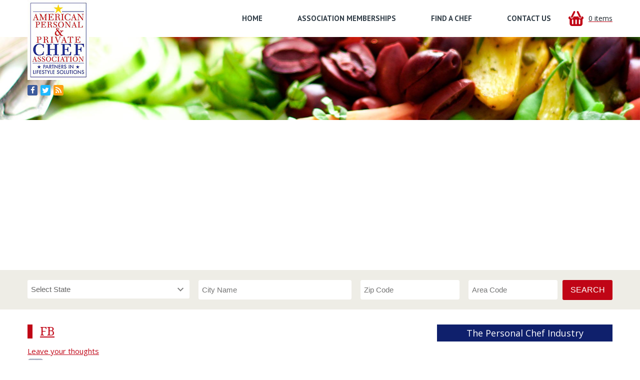

--- FILE ---
content_type: text/html; charset=UTF-8
request_url: https://www.personalchef.com/fb/
body_size: 14467
content:

<!doctype html>
<html dir="ltr" lang="en-US" prefix="og: https://ogp.me/ns#" class="no-js">
<head>
    
	<meta charset="UTF-8">
	<meta http-equiv="X-UA-Compatible" content="IE=edge,chrome=1">
	<meta name="viewport" content="width=device-width, initial-scale=1.0">
	
			<meta name="description" content="">
		<title>FB | American Personal &amp; Private Chef Institute &amp; Association - Professional Personal Chef Support and Training : American Personal &amp; Private Chef Institute &amp; Association &#8211; Professional Personal Chef Support and Training</title>
		
		
	
	<link rel="icon" href="https://demo.hashe.com/wp-pc/wp-content/uploads/2016/05/fevicon-3.png">
	<link rel="shortcut icon" href="https://demo.hashe.com/wp-pc/wp-content/uploads/2016/05/fevicon-3.png">
	<link href="//www.google-analytics.com" rel="dns-prefetch">
		<link href="https://www.personalchef.com/wp-content/themes/appca/css/font-awesome.min.css" rel="stylesheet" type="text/css" media="all">
	<link rel="stylesheet" href="https://www.personalchef.com/wp-content/themes/appca/css/owl.carousel.css">
	<link href='https://fonts.googleapis.com/css?family=PT+Sans:400,400italic,700|Droid+Serif:400,400italic,700' rel='stylesheet' type='text/css'>
	<link href='https://fonts.googleapis.com/css?family=Open+Sans:400,600,700,400italic,800,300' rel='stylesheet' type='text/css'>
	
		<!-- All in One SEO 4.9.1.1 - aioseo.com -->
	<meta name="robots" content="max-image-preview:large" />
	<meta name="author" content="Dennis Wallace"/>
	<link rel="canonical" href="https://www.personalchef.com/fb/" />
	<meta name="generator" content="All in One SEO (AIOSEO) 4.9.1.1" />
		<meta property="og:locale" content="en_US" />
		<meta property="og:site_name" content="American Personal &amp; Private Chef Institute &amp; Association - Professional Personal Chef Support and Training |" />
		<meta property="og:type" content="article" />
		<meta property="og:title" content="FB | American Personal &amp; Private Chef Institute &amp; Association - Professional Personal Chef Support and Training" />
		<meta property="og:url" content="https://www.personalchef.com/fb/" />
		<meta property="article:published_time" content="2016-06-03T06:09:41+00:00" />
		<meta property="article:modified_time" content="2016-06-03T06:09:41+00:00" />
		<meta name="twitter:card" content="summary" />
		<meta name="twitter:title" content="FB | American Personal &amp; Private Chef Institute &amp; Association - Professional Personal Chef Support and Training" />
		<script type="application/ld+json" class="aioseo-schema">
			{"@context":"https:\/\/schema.org","@graph":[{"@type":"BreadcrumbList","@id":"https:\/\/www.personalchef.com\/fb\/#breadcrumblist","itemListElement":[{"@type":"ListItem","@id":"https:\/\/www.personalchef.com#listItem","position":1,"name":"Home","item":"https:\/\/www.personalchef.com","nextItem":{"@type":"ListItem","@id":"https:\/\/www.personalchef.com\/fb\/#listItem","name":"FB"}},{"@type":"ListItem","@id":"https:\/\/www.personalchef.com\/fb\/#listItem","position":2,"name":"FB","previousItem":{"@type":"ListItem","@id":"https:\/\/www.personalchef.com#listItem","name":"Home"}}]},{"@type":"ItemPage","@id":"https:\/\/www.personalchef.com\/fb\/#itempage","url":"https:\/\/www.personalchef.com\/fb\/","name":"FB | American Personal & Private Chef Institute & Association - Professional Personal Chef Support and Training","inLanguage":"en-US","isPartOf":{"@id":"https:\/\/www.personalchef.com\/#website"},"breadcrumb":{"@id":"https:\/\/www.personalchef.com\/fb\/#breadcrumblist"},"author":{"@id":"https:\/\/www.personalchef.com\/author\/pc-admin\/#author"},"creator":{"@id":"https:\/\/www.personalchef.com\/author\/pc-admin\/#author"},"datePublished":"2016-06-03T06:09:41+00:00","dateModified":"2016-06-03T06:09:41+00:00"},{"@type":"Organization","@id":"https:\/\/www.personalchef.com\/#organization","name":"American Personal & Private Chef Association","url":"https:\/\/www.personalchef.com\/","logo":{"@type":"ImageObject","url":"https:\/\/www.personalchef.com\/wp-content\/uploads\/2016\/03\/bodyBack.jpg","@id":"https:\/\/www.personalchef.com\/fb\/#organizationLogo","width":816,"height":1062},"image":{"@id":"https:\/\/www.personalchef.com\/fb\/#organizationLogo"}},{"@type":"Person","@id":"https:\/\/www.personalchef.com\/author\/pc-admin\/#author","url":"https:\/\/www.personalchef.com\/author\/pc-admin\/","name":"Dennis Wallace","image":{"@type":"ImageObject","@id":"https:\/\/www.personalchef.com\/fb\/#authorImage","url":"https:\/\/secure.gravatar.com\/avatar\/fad2e44ecfec116eacaa13231c5939134d0369d2707aabeaf267e2dc05060aae?s=96&d=mm&r=g","width":96,"height":96,"caption":"Dennis Wallace"}},{"@type":"WebSite","@id":"https:\/\/www.personalchef.com\/#website","url":"https:\/\/www.personalchef.com\/","name":"American Personal & Private Chef Institute & Association - Professional Personal Chef Support and Training","inLanguage":"en-US","publisher":{"@id":"https:\/\/www.personalchef.com\/#organization"}}]}
		</script>
		<!-- All in One SEO -->

<!-- Speed of this site is optimised by WP Performance Score Booster plugin v2.2.3 - https://dipakgajjar.com/wp-performance-score-booster/ -->
<link rel='dns-prefetch' href='//www.googletagmanager.com' />
<link rel='dns-prefetch' href='//pagead2.googlesyndication.com' />
<link rel="alternate" title="oEmbed (JSON)" type="application/json+oembed" href="https://www.personalchef.com/wp-json/oembed/1.0/embed?url=https%3A%2F%2Fwww.personalchef.com%2Ffb%2F" />
<link rel="alternate" title="oEmbed (XML)" type="text/xml+oembed" href="https://www.personalchef.com/wp-json/oembed/1.0/embed?url=https%3A%2F%2Fwww.personalchef.com%2Ffb%2F&#038;format=xml" />
<style id='wp-img-auto-sizes-contain-inline-css' type='text/css'>
img:is([sizes=auto i],[sizes^="auto," i]){contain-intrinsic-size:3000px 1500px}
/*# sourceURL=wp-img-auto-sizes-contain-inline-css */
</style>
<link rel='stylesheet' id='wpb_ft_main-css' href='https://www.personalchef.com/wp-content/plugins/wpb-facebook-timeline-widget/css/faceBadge.css' media='' />
<style id='wp-emoji-styles-inline-css' type='text/css'>

	img.wp-smiley, img.emoji {
		display: inline !important;
		border: none !important;
		box-shadow: none !important;
		height: 1em !important;
		width: 1em !important;
		margin: 0 0.07em !important;
		vertical-align: -0.1em !important;
		background: none !important;
		padding: 0 !important;
	}
/*# sourceURL=wp-emoji-styles-inline-css */
</style>
<style id='wp-block-library-inline-css' type='text/css'>
:root{--wp-block-synced-color:#7a00df;--wp-block-synced-color--rgb:122,0,223;--wp-bound-block-color:var(--wp-block-synced-color);--wp-editor-canvas-background:#ddd;--wp-admin-theme-color:#007cba;--wp-admin-theme-color--rgb:0,124,186;--wp-admin-theme-color-darker-10:#006ba1;--wp-admin-theme-color-darker-10--rgb:0,107,160.5;--wp-admin-theme-color-darker-20:#005a87;--wp-admin-theme-color-darker-20--rgb:0,90,135;--wp-admin-border-width-focus:2px}@media (min-resolution:192dpi){:root{--wp-admin-border-width-focus:1.5px}}.wp-element-button{cursor:pointer}:root .has-very-light-gray-background-color{background-color:#eee}:root .has-very-dark-gray-background-color{background-color:#313131}:root .has-very-light-gray-color{color:#eee}:root .has-very-dark-gray-color{color:#313131}:root .has-vivid-green-cyan-to-vivid-cyan-blue-gradient-background{background:linear-gradient(135deg,#00d084,#0693e3)}:root .has-purple-crush-gradient-background{background:linear-gradient(135deg,#34e2e4,#4721fb 50%,#ab1dfe)}:root .has-hazy-dawn-gradient-background{background:linear-gradient(135deg,#faaca8,#dad0ec)}:root .has-subdued-olive-gradient-background{background:linear-gradient(135deg,#fafae1,#67a671)}:root .has-atomic-cream-gradient-background{background:linear-gradient(135deg,#fdd79a,#004a59)}:root .has-nightshade-gradient-background{background:linear-gradient(135deg,#330968,#31cdcf)}:root .has-midnight-gradient-background{background:linear-gradient(135deg,#020381,#2874fc)}:root{--wp--preset--font-size--normal:16px;--wp--preset--font-size--huge:42px}.has-regular-font-size{font-size:1em}.has-larger-font-size{font-size:2.625em}.has-normal-font-size{font-size:var(--wp--preset--font-size--normal)}.has-huge-font-size{font-size:var(--wp--preset--font-size--huge)}.has-text-align-center{text-align:center}.has-text-align-left{text-align:left}.has-text-align-right{text-align:right}.has-fit-text{white-space:nowrap!important}#end-resizable-editor-section{display:none}.aligncenter{clear:both}.items-justified-left{justify-content:flex-start}.items-justified-center{justify-content:center}.items-justified-right{justify-content:flex-end}.items-justified-space-between{justify-content:space-between}.screen-reader-text{border:0;clip-path:inset(50%);height:1px;margin:-1px;overflow:hidden;padding:0;position:absolute;width:1px;word-wrap:normal!important}.screen-reader-text:focus{background-color:#ddd;clip-path:none;color:#444;display:block;font-size:1em;height:auto;left:5px;line-height:normal;padding:15px 23px 14px;text-decoration:none;top:5px;width:auto;z-index:100000}html :where(.has-border-color){border-style:solid}html :where([style*=border-top-color]){border-top-style:solid}html :where([style*=border-right-color]){border-right-style:solid}html :where([style*=border-bottom-color]){border-bottom-style:solid}html :where([style*=border-left-color]){border-left-style:solid}html :where([style*=border-width]){border-style:solid}html :where([style*=border-top-width]){border-top-style:solid}html :where([style*=border-right-width]){border-right-style:solid}html :where([style*=border-bottom-width]){border-bottom-style:solid}html :where([style*=border-left-width]){border-left-style:solid}html :where(img[class*=wp-image-]){height:auto;max-width:100%}:where(figure){margin:0 0 1em}html :where(.is-position-sticky){--wp-admin--admin-bar--position-offset:var(--wp-admin--admin-bar--height,0px)}@media screen and (max-width:600px){html :where(.is-position-sticky){--wp-admin--admin-bar--position-offset:0px}}

/*# sourceURL=wp-block-library-inline-css */
</style><link rel='stylesheet' id='wc-blocks-style-css' href='https://www.personalchef.com/wp-content/plugins/woocommerce/assets/client/blocks/wc-blocks.css' media='all' />
<style id='global-styles-inline-css' type='text/css'>
:root{--wp--preset--aspect-ratio--square: 1;--wp--preset--aspect-ratio--4-3: 4/3;--wp--preset--aspect-ratio--3-4: 3/4;--wp--preset--aspect-ratio--3-2: 3/2;--wp--preset--aspect-ratio--2-3: 2/3;--wp--preset--aspect-ratio--16-9: 16/9;--wp--preset--aspect-ratio--9-16: 9/16;--wp--preset--color--black: #000000;--wp--preset--color--cyan-bluish-gray: #abb8c3;--wp--preset--color--white: #ffffff;--wp--preset--color--pale-pink: #f78da7;--wp--preset--color--vivid-red: #cf2e2e;--wp--preset--color--luminous-vivid-orange: #ff6900;--wp--preset--color--luminous-vivid-amber: #fcb900;--wp--preset--color--light-green-cyan: #7bdcb5;--wp--preset--color--vivid-green-cyan: #00d084;--wp--preset--color--pale-cyan-blue: #8ed1fc;--wp--preset--color--vivid-cyan-blue: #0693e3;--wp--preset--color--vivid-purple: #9b51e0;--wp--preset--gradient--vivid-cyan-blue-to-vivid-purple: linear-gradient(135deg,rgb(6,147,227) 0%,rgb(155,81,224) 100%);--wp--preset--gradient--light-green-cyan-to-vivid-green-cyan: linear-gradient(135deg,rgb(122,220,180) 0%,rgb(0,208,130) 100%);--wp--preset--gradient--luminous-vivid-amber-to-luminous-vivid-orange: linear-gradient(135deg,rgb(252,185,0) 0%,rgb(255,105,0) 100%);--wp--preset--gradient--luminous-vivid-orange-to-vivid-red: linear-gradient(135deg,rgb(255,105,0) 0%,rgb(207,46,46) 100%);--wp--preset--gradient--very-light-gray-to-cyan-bluish-gray: linear-gradient(135deg,rgb(238,238,238) 0%,rgb(169,184,195) 100%);--wp--preset--gradient--cool-to-warm-spectrum: linear-gradient(135deg,rgb(74,234,220) 0%,rgb(151,120,209) 20%,rgb(207,42,186) 40%,rgb(238,44,130) 60%,rgb(251,105,98) 80%,rgb(254,248,76) 100%);--wp--preset--gradient--blush-light-purple: linear-gradient(135deg,rgb(255,206,236) 0%,rgb(152,150,240) 100%);--wp--preset--gradient--blush-bordeaux: linear-gradient(135deg,rgb(254,205,165) 0%,rgb(254,45,45) 50%,rgb(107,0,62) 100%);--wp--preset--gradient--luminous-dusk: linear-gradient(135deg,rgb(255,203,112) 0%,rgb(199,81,192) 50%,rgb(65,88,208) 100%);--wp--preset--gradient--pale-ocean: linear-gradient(135deg,rgb(255,245,203) 0%,rgb(182,227,212) 50%,rgb(51,167,181) 100%);--wp--preset--gradient--electric-grass: linear-gradient(135deg,rgb(202,248,128) 0%,rgb(113,206,126) 100%);--wp--preset--gradient--midnight: linear-gradient(135deg,rgb(2,3,129) 0%,rgb(40,116,252) 100%);--wp--preset--font-size--small: 13px;--wp--preset--font-size--medium: 20px;--wp--preset--font-size--large: 36px;--wp--preset--font-size--x-large: 42px;--wp--preset--spacing--20: 0.44rem;--wp--preset--spacing--30: 0.67rem;--wp--preset--spacing--40: 1rem;--wp--preset--spacing--50: 1.5rem;--wp--preset--spacing--60: 2.25rem;--wp--preset--spacing--70: 3.38rem;--wp--preset--spacing--80: 5.06rem;--wp--preset--shadow--natural: 6px 6px 9px rgba(0, 0, 0, 0.2);--wp--preset--shadow--deep: 12px 12px 50px rgba(0, 0, 0, 0.4);--wp--preset--shadow--sharp: 6px 6px 0px rgba(0, 0, 0, 0.2);--wp--preset--shadow--outlined: 6px 6px 0px -3px rgb(255, 255, 255), 6px 6px rgb(0, 0, 0);--wp--preset--shadow--crisp: 6px 6px 0px rgb(0, 0, 0);}:where(.is-layout-flex){gap: 0.5em;}:where(.is-layout-grid){gap: 0.5em;}body .is-layout-flex{display: flex;}.is-layout-flex{flex-wrap: wrap;align-items: center;}.is-layout-flex > :is(*, div){margin: 0;}body .is-layout-grid{display: grid;}.is-layout-grid > :is(*, div){margin: 0;}:where(.wp-block-columns.is-layout-flex){gap: 2em;}:where(.wp-block-columns.is-layout-grid){gap: 2em;}:where(.wp-block-post-template.is-layout-flex){gap: 1.25em;}:where(.wp-block-post-template.is-layout-grid){gap: 1.25em;}.has-black-color{color: var(--wp--preset--color--black) !important;}.has-cyan-bluish-gray-color{color: var(--wp--preset--color--cyan-bluish-gray) !important;}.has-white-color{color: var(--wp--preset--color--white) !important;}.has-pale-pink-color{color: var(--wp--preset--color--pale-pink) !important;}.has-vivid-red-color{color: var(--wp--preset--color--vivid-red) !important;}.has-luminous-vivid-orange-color{color: var(--wp--preset--color--luminous-vivid-orange) !important;}.has-luminous-vivid-amber-color{color: var(--wp--preset--color--luminous-vivid-amber) !important;}.has-light-green-cyan-color{color: var(--wp--preset--color--light-green-cyan) !important;}.has-vivid-green-cyan-color{color: var(--wp--preset--color--vivid-green-cyan) !important;}.has-pale-cyan-blue-color{color: var(--wp--preset--color--pale-cyan-blue) !important;}.has-vivid-cyan-blue-color{color: var(--wp--preset--color--vivid-cyan-blue) !important;}.has-vivid-purple-color{color: var(--wp--preset--color--vivid-purple) !important;}.has-black-background-color{background-color: var(--wp--preset--color--black) !important;}.has-cyan-bluish-gray-background-color{background-color: var(--wp--preset--color--cyan-bluish-gray) !important;}.has-white-background-color{background-color: var(--wp--preset--color--white) !important;}.has-pale-pink-background-color{background-color: var(--wp--preset--color--pale-pink) !important;}.has-vivid-red-background-color{background-color: var(--wp--preset--color--vivid-red) !important;}.has-luminous-vivid-orange-background-color{background-color: var(--wp--preset--color--luminous-vivid-orange) !important;}.has-luminous-vivid-amber-background-color{background-color: var(--wp--preset--color--luminous-vivid-amber) !important;}.has-light-green-cyan-background-color{background-color: var(--wp--preset--color--light-green-cyan) !important;}.has-vivid-green-cyan-background-color{background-color: var(--wp--preset--color--vivid-green-cyan) !important;}.has-pale-cyan-blue-background-color{background-color: var(--wp--preset--color--pale-cyan-blue) !important;}.has-vivid-cyan-blue-background-color{background-color: var(--wp--preset--color--vivid-cyan-blue) !important;}.has-vivid-purple-background-color{background-color: var(--wp--preset--color--vivid-purple) !important;}.has-black-border-color{border-color: var(--wp--preset--color--black) !important;}.has-cyan-bluish-gray-border-color{border-color: var(--wp--preset--color--cyan-bluish-gray) !important;}.has-white-border-color{border-color: var(--wp--preset--color--white) !important;}.has-pale-pink-border-color{border-color: var(--wp--preset--color--pale-pink) !important;}.has-vivid-red-border-color{border-color: var(--wp--preset--color--vivid-red) !important;}.has-luminous-vivid-orange-border-color{border-color: var(--wp--preset--color--luminous-vivid-orange) !important;}.has-luminous-vivid-amber-border-color{border-color: var(--wp--preset--color--luminous-vivid-amber) !important;}.has-light-green-cyan-border-color{border-color: var(--wp--preset--color--light-green-cyan) !important;}.has-vivid-green-cyan-border-color{border-color: var(--wp--preset--color--vivid-green-cyan) !important;}.has-pale-cyan-blue-border-color{border-color: var(--wp--preset--color--pale-cyan-blue) !important;}.has-vivid-cyan-blue-border-color{border-color: var(--wp--preset--color--vivid-cyan-blue) !important;}.has-vivid-purple-border-color{border-color: var(--wp--preset--color--vivid-purple) !important;}.has-vivid-cyan-blue-to-vivid-purple-gradient-background{background: var(--wp--preset--gradient--vivid-cyan-blue-to-vivid-purple) !important;}.has-light-green-cyan-to-vivid-green-cyan-gradient-background{background: var(--wp--preset--gradient--light-green-cyan-to-vivid-green-cyan) !important;}.has-luminous-vivid-amber-to-luminous-vivid-orange-gradient-background{background: var(--wp--preset--gradient--luminous-vivid-amber-to-luminous-vivid-orange) !important;}.has-luminous-vivid-orange-to-vivid-red-gradient-background{background: var(--wp--preset--gradient--luminous-vivid-orange-to-vivid-red) !important;}.has-very-light-gray-to-cyan-bluish-gray-gradient-background{background: var(--wp--preset--gradient--very-light-gray-to-cyan-bluish-gray) !important;}.has-cool-to-warm-spectrum-gradient-background{background: var(--wp--preset--gradient--cool-to-warm-spectrum) !important;}.has-blush-light-purple-gradient-background{background: var(--wp--preset--gradient--blush-light-purple) !important;}.has-blush-bordeaux-gradient-background{background: var(--wp--preset--gradient--blush-bordeaux) !important;}.has-luminous-dusk-gradient-background{background: var(--wp--preset--gradient--luminous-dusk) !important;}.has-pale-ocean-gradient-background{background: var(--wp--preset--gradient--pale-ocean) !important;}.has-electric-grass-gradient-background{background: var(--wp--preset--gradient--electric-grass) !important;}.has-midnight-gradient-background{background: var(--wp--preset--gradient--midnight) !important;}.has-small-font-size{font-size: var(--wp--preset--font-size--small) !important;}.has-medium-font-size{font-size: var(--wp--preset--font-size--medium) !important;}.has-large-font-size{font-size: var(--wp--preset--font-size--large) !important;}.has-x-large-font-size{font-size: var(--wp--preset--font-size--x-large) !important;}
/*# sourceURL=global-styles-inline-css */
</style>

<style id='classic-theme-styles-inline-css' type='text/css'>
/*! This file is auto-generated */
.wp-block-button__link{color:#fff;background-color:#32373c;border-radius:9999px;box-shadow:none;text-decoration:none;padding:calc(.667em + 2px) calc(1.333em + 2px);font-size:1.125em}.wp-block-file__button{background:#32373c;color:#fff;text-decoration:none}
/*# sourceURL=/wp-includes/css/classic-themes.min.css */
</style>
<link rel='stylesheet' id='contact-form-7-css' href='https://www.personalchef.com/wp-content/plugins/contact-form-7/includes/css/styles.css' media='all' />
<link rel='stylesheet' id='news-css' href='https://www.personalchef.com/wp-content/plugins/simple-news/css/news.css' media='all' />
<link rel='stylesheet' id='woocommerce-layout-css' href='https://www.personalchef.com/wp-content/plugins/woocommerce/assets/css/woocommerce-layout.css' media='all' />
<link rel='stylesheet' id='woocommerce-smallscreen-css' href='https://www.personalchef.com/wp-content/plugins/woocommerce/assets/css/woocommerce-smallscreen.css' media='only screen and (max-width: 768px)' />
<link rel='stylesheet' id='woocommerce-general-css' href='https://www.personalchef.com/wp-content/plugins/woocommerce/assets/css/woocommerce.css' media='all' />
<style id='woocommerce-inline-inline-css' type='text/css'>
.woocommerce form .form-row .required { visibility: visible; }
/*# sourceURL=woocommerce-inline-inline-css */
</style>
<link rel='stylesheet' id='normalize-css' href='https://www.personalchef.com/wp-content/themes/appca/normalize.css' media='all' />
<link rel='stylesheet' id='html5blank-css' href='https://www.personalchef.com/wp-content/themes/appca/style.css' media='all' />
<link rel='stylesheet' id='wptt_front-css' href='https://www.personalchef.com/wp-content/plugins/wp-twitter-feeds/controller/../css/admin_style.min.css' media='all' />
<script type="text/javascript" src="https://www.personalchef.com/wp-includes/js/jquery/jquery.min.js" id="jquery-core-js"></script>
<script type="text/javascript" src="https://www.personalchef.com/wp-includes/js/jquery/jquery-migrate.min.js" id="jquery-migrate-js"></script>
<script type="text/javascript" src="https://www.personalchef.com/wp-content/themes/appca/js/lib/conditionizr-4.3.0.min.js" id="conditionizr-js"></script>
<script type="text/javascript" src="https://www.personalchef.com/wp-content/themes/appca/js/lib/modernizr-2.7.1.min.js" id="modernizr-js"></script>
<script type="text/javascript" src="https://www.personalchef.com/wp-content/themes/appca/js/scripts.js" id="html5blankscripts-js"></script>
<script type="text/javascript" src="https://www.personalchef.com/wp-content/plugins/woocommerce/assets/js/jquery-blockui/jquery.blockUI.min.js" id="wc-jquery-blockui-js" data-wp-strategy="defer"></script>
<script type="text/javascript" id="wc-add-to-cart-js-extra">
/* <![CDATA[ */
var wc_add_to_cart_params = {"ajax_url":"/wp-admin/admin-ajax.php","wc_ajax_url":"/?wc-ajax=%%endpoint%%","i18n_view_cart":"View cart","cart_url":"https://www.personalchef.com/cart/","is_cart":"","cart_redirect_after_add":"no"};
//# sourceURL=wc-add-to-cart-js-extra
/* ]]> */
</script>
<script type="text/javascript" src="https://www.personalchef.com/wp-content/plugins/woocommerce/assets/js/frontend/add-to-cart.min.js" id="wc-add-to-cart-js" defer="defer" data-wp-strategy="defer"></script>
<script type="text/javascript" src="https://www.personalchef.com/wp-content/plugins/woocommerce/assets/js/js-cookie/js.cookie.min.js" id="wc-js-cookie-js" data-wp-strategy="defer"></script>

<!-- Google tag (gtag.js) snippet added by Site Kit -->
<!-- Google Analytics snippet added by Site Kit -->
<script type="text/javascript" src="https://www.googletagmanager.com/gtag/js?id=GT-WKXJKJT" id="google_gtagjs-js" async></script>
<script type="text/javascript" id="google_gtagjs-js-after">
/* <![CDATA[ */
window.dataLayer = window.dataLayer || [];function gtag(){dataLayer.push(arguments);}
gtag("set","linker",{"domains":["www.personalchef.com"]});
gtag("js", new Date());
gtag("set", "developer_id.dZTNiMT", true);
gtag("config", "GT-WKXJKJT");
 window._googlesitekit = window._googlesitekit || {}; window._googlesitekit.throttledEvents = []; window._googlesitekit.gtagEvent = (name, data) => { var key = JSON.stringify( { name, data } ); if ( !! window._googlesitekit.throttledEvents[ key ] ) { return; } window._googlesitekit.throttledEvents[ key ] = true; setTimeout( () => { delete window._googlesitekit.throttledEvents[ key ]; }, 5 ); gtag( "event", name, { ...data, event_source: "site-kit" } ); }; 
//# sourceURL=google_gtagjs-js-after
/* ]]> */
</script>
<link rel="https://api.w.org/" href="https://www.personalchef.com/wp-json/" /><link rel="alternate" title="JSON" type="application/json" href="https://www.personalchef.com/wp-json/wp/v2/media/1116" /><meta name="generator" content="Site Kit by Google 1.168.0" /><meta name="google-adsense-account" content="ca-pub-2493768656725764">	<style>
		.class_gwp_my_template_file {
			cursor:help;
		}
	</style>
		<noscript><style>.woocommerce-product-gallery{ opacity: 1 !important; }</style></noscript>
	
<!-- Google AdSense meta tags added by Site Kit -->
<meta name="google-adsense-platform-account" content="ca-host-pub-2644536267352236">
<meta name="google-adsense-platform-domain" content="sitekit.withgoogle.com">
<!-- End Google AdSense meta tags added by Site Kit -->

<!-- Google AdSense snippet added by Site Kit -->
<script type="text/javascript" async="async" src="https://pagead2.googlesyndication.com/pagead/js/adsbygoogle.js?client=ca-pub-2493768656725764&amp;host=ca-host-pub-2644536267352236" crossorigin="anonymous"></script>

<!-- End Google AdSense snippet added by Site Kit -->
		<style type="text/css" id="wp-custom-css">
			






















.menu-item-1614 {position:absolute !important;left:-8888px}		</style>
			<script>
		// conditionizr.com
		// configure environment tests
		conditionizr.config({
			assets: 'https://www.personalchef.com/wp-content/themes/appca',
			tests: {}
		});
	</script>
	<script type="text/javascript" src="https://www.personalchef.com/wp-content/themes/appca/js/jquery-1.11.1.min.js"></script>
	<script type="text/javascript" src="https://www.personalchef.com/wp-content/themes/appca/js/jquery.main.js"></script>
	<script type="text/javascript" src="https://www.personalchef.com/wp-content/themes/appca/js/jquery.bxslider.min.js"></script>
	<!--[if IE]><script type="text/javascript" src="https://www.personalchef.com/wp-content/themes/appca/js/ie.js"></script><![endif]-->
	<script async src="https://pagead2.googlesyndication.com/pagead/js/adsbygoogle.js?client=ca-pub-2493768656725764" crossorigin="anonymous"></script>
</head>
<body class="attachment wp-singular attachment-template-default single single-attachment postid-1116 attachmentid-1116 attachment-jpeg wp-theme-appca theme-appca woocommerce-no-js fb">
	<header id="header" class="sticky">
		<div class="main_wrapper">
			<div class="holder">
				<div class="logo-area">
					<strong class="logo"><a href="https://www.personalchef.com"><img src="https://www.personalchef.com/wp-content/themes/appca/images/logo.jpg" alt"AMERICAN PERSONAL & PRIVATE CHEF ASSOCIATION PARTNERS IN LIFESTYLE SOLUTIONS"></a></strong>
											<ul class="social-area">
							<ul id="text-4" class="widget_text social-area">			<div class="textwidget"><li><a class="fa fa-facebook" href="https://www.facebook.com/personalchefassociation" target="_blank"></a></li>
<li><a class="fa fa-twitter" href="https://twitter.com/AmerPersChef" target="_blank"></a></li>
<li><a class="fa fa-rss" href="#"></a></li></div>
		</ul>						</ul>
									</div>
				<div class="top-area">
					<span class="shopping-cart">
												<form action="https://www.personalchef.com/cart/" method="post">
							<a href="https://www.personalchefmall.com" target="_blank">	<span class="cart" title="View your shopping cart">
								0 items</span></a>
							<div class="cart-details">
								<div class="frame">
									<ul>
																				<div class="woocommerce-notices-wrapper"></div><div class="wc-empty-cart-message">
	<div class="cart-empty woocommerce-info" role="status">
		Your cart is currently empty.	</div>
</div>									</ul>
									<div class="checkout-area">
										<strong class="total">Total: <strong><span class="woocommerce-Price-amount amount"><bdi><span class="woocommerce-Price-currencySymbol">&#36;</span>0.00</bdi></span></strong> </strong>
										<input type="submit" class="checkout" name="proceed" value="Check out" />
										
<a href="https://www.personalchef.com/checkout/" class="checkout-button button alt wc-forward">
	Proceed to checkout</a>
									</div>
								</div>
							</div>
							
						</form>
					</span>
					
					<nav id="nav">
						<a class="opener fa fa-navicon" href="#"></a>
						<ul class="nav"><li id="menu-item-31" class="menu-item menu-item-type-post_type menu-item-object-page menu-item-home menu-item-31"><a href="https://www.personalchef.com/">Home</a></li>
<li id="menu-item-331" class="menu-item menu-item-type-custom menu-item-object-custom menu-item-has-children menu-item-331"><a>Association Memberships</a>
<ul class="sub-menu">
	<li id="menu-item-766" class="menu-item menu-item-type-custom menu-item-object-custom menu-item-766"><a target="_blank" href="https://www.personalchefmall.com/product.php?id=29#.VImCIMnm6y0">Associate Membership</a></li>
	<li id="menu-item-44" class="menu-item menu-item-type-post_type menu-item-object-page menu-item-44"><a href="https://www.personalchef.com/appca-members-area/">APPCA Members Benefits and Info</a></li>
	<li id="menu-item-45" class="menu-item menu-item-type-post_type menu-item-object-page menu-item-45"><a href="https://www.personalchef.com/personal-chef-office-software/">Personal Chef Office Online Software</a></li>
	<li id="menu-item-261" class="menu-item menu-item-type-custom menu-item-object-custom menu-item-261"><a target="_blank" href="http://personalchefforum.com/eve?s=51160513&#038;cdra=Y#.VG7vHcmhXoo">Open Visitor&#8217;s Discussion Forum</a></li>
	<li id="menu-item-257" class="menu-item menu-item-type-custom menu-item-object-custom menu-item-257"><a target="_blank" href="http://personalchefforum.com/eve?s=51160513&#038;cdra=Y#.VG7mhMmhXoo">Member&#8217;s Private Forums</a></li>
	<li id="menu-item-259" class="menu-item menu-item-type-custom menu-item-object-custom menu-item-259"><a target="_blank" href="https://www.personalchefmall.com/product.php?id=30#.VG7sEMmhXoo">Annual Dues Renewal</a></li>
	<li id="menu-item-260" class="menu-item menu-item-type-custom menu-item-object-custom menu-item-260"><a href="https://www.personalchef.com/contact/">Contact Member Services</a></li>
</ul>
</li>
<li id="menu-item-262" class="menu-item menu-item-type-custom menu-item-object-custom menu-item-262"><a target="_blank" href="http://www.personalchefsearch.com/">Find a Chef</a></li>
<li id="menu-item-30" class="menu-item menu-item-type-post_type menu-item-object-page menu-item-30"><a href="https://www.personalchef.com/contact/">Contact Us</a></li>
</ul>					</nav>
				</div>
			</div>
		</div>
	</header>
	<main id="main">
					<section class="banner inner_banner">
				<!--<img src="/images/img-banner.jpg" alt="image description">-->
			</section>
				
	
	<!------------------>
    <div id="inner_search_bar">
        <div class="search">
            <form id="new_split_search" method="POST" action="https://www.personalchef.com/chef-search-result" novalidate="novalidate">   
                <div class="select_wrap">
                    <select id="state_code" class="search_field" name="state_name">
                        <option value="" data-state_code="">Select State</option>
    					<option value="Alabama" data-state_code="AL" >Alabama</option>
    					<option value="Alaska" data-state_code="AK" >Alaska</option>
    					<option value="Arizona" data-state_code="AZ" >Arizona</option>
    					<option value="Arkansas" data-state_code="AR" >Arkansas</option>
    					<option value="California" data-state_code="CA" >California</option>
    					<option value="Colorado" data-state_code="CO" >Colorado</option>
    					<option value="Connecticut" data-state_code="CT" >Connecticut</option>
    					<option value="Delaware" data-state_code="DE" >Delaware</option>
    					<option value="District Of Columbia" data-state_code="DC" >District Of Columbia</option>
    					<option value="Florida" data-state_code="FL" >Florida</option>
    					<option value="Georgia" data-state_code="GA" >Georgia</option>
    					<option value="Hawaii" data-state_code="HI" >Hawaii</option>
    					<option value="Idaho" data-state_code="ID" >Idaho</option>
    					<option value="Illinois" data-state_code="IL" >Illinois</option>
    					<option value="Indiana" data-state_code="IN" >Indiana</option>
    					<option value="Iowa" data-state_code="IA" >Iowa</option>
    					<option value="Kansas" data-state_code="KS" >Kansas</option>
    					<option value="Kentucky" data-state_code="KY" >Kentucky</option>
    					<option value="Louisiana" data-state_code="LA" >Louisiana</option>
    					<option value="Maine" data-state_code="ME" >Maine</option>
    					<option value="Maryland" data-state_code="MD" >Maryland</option>
    					<option value="Massachusetts" data-state_code="MA" >Massachusetts</option>
    					<option value="Michigan" data-state_code="MI" >Michigan</option>
    					<option value="Minnesota" data-state_code="MN" >Minnesota</option>
    					<option value="Mississippi" data-state_code="MS" >Mississippi</option>
    					<option value="Missouri" data-state_code="MO" >Missouri</option>
    					<option value="Montana" data-state_code="MT" >Montana</option>
    					<option value="Nebraska" data-state_code="NE" >Nebraska</option>
    					<option value="Nevada" data-state_code="NV" >Nevada</option>
    					<option value="New Hampshire" data-state_code="NH" >New Hampshire</option>
    					<option value="New Jersey" data-state_code="NJ" >New Jersey</option>
    					<option value="New Mexico" data-state_code="NM" >New Mexico</option>
    					<option value="New York" data-state_code="NY" >New York</option>
    					<option value="North Carolina" data-state_code="NC" >North Carolina</option>
    					<option value="North Dakota" data-state_code="ND" >North Dakota</option>
    					<option value="Ohio" data-state_code="OH" >Ohio</option>
    					<option value="Oklahoma" data-state_code="OK" >Oklahoma</option>
    					<option value="Oregon" data-state_code="OR" >Oregon</option>
    					<option value="Pennsylvania" data-state_code="PA" >Pennsylvania</option>
    					<option value="Puerto Rico" data-state_code="PR" >Puerto Rico</option>
    					<option value="Rhode Island" data-state_code="RI" >Rhode Island</option>
    					<option value="South Carolina" data-state_code="SC" >South Carolina</option>
    					<option value="South Dakota" data-state_code="SD" >South Dakota</option>
    					<option value="Tennessee" data-state_code="TN" >Tennessee</option>
    					<option value="Texas" data-state_code="TX" >Texas</option>
    					<option value="Utah" data-state_code="UT" >Utah</option>
    					<option value="Vermont" data-state_code="VT" >Vermont</option>
    					<option value="Virginia" data-state_code="VA" >Virginia</option>
    					<option value="Washington" data-state_code="WA" >Washington</option>
    					<option value="West Virginia" data-state_code="WV" >West Virginia</option>
    					<option value="Wisconsin" data-state_code="WI" >Wisconsin</option>
    					<option value="Wyoming" data-state_code="WY" >Wyoming</option>
    					<option value="Alberta" data-state_code="" >Alberta</option>
    					<option value="British Columbia" data-state_code="" >British Columbia</option>
    					<option value="Manitoba" data-state_code="" >Manitoba</option>
    					<option value="New Brunswick" data-state_code="" >New Brunswick</option>
    					<option value="Newfoundland and Labrador" data-state_code="" >Newfoundland and Labrador</option>
    					<option value="Nova Scotia" data-state_code="" >Nova Scotia</option>
    					<option value="Nunavut" data-state_code="" >Nunavut</option>
    					<option value="Ontario" data-state_code="" >Ontario</option>
    					<option value="Prince Edward Island" data-state_code="" >Prince Edward Island</option>
    					<option value="Quebec" data-state_code="" >Quebec</option>
    					<option value="Saskatchewan" data-state_code="" >Saskatchewan</option>
    				</select>
                </div>
                <input id="city_name" type="text" placeholder="City Name" value="" class="search_field search_city" name="city_name" />
                <input type="tel" placeholder="Zip Code" value="" class="search_field search_zip" name="zip_name" />
                <input type="tel" placeholder="Area Code" value="" class="search_field search_area" name="area_code_name" />
                <input type="hidden" name="off_set" id="offSet" value="21" />
                <input type="submit" value="Search" class="submit_btn">
            </form>
        </div>
    </div>
	<!------------------>
	
		
		<div class="main_wrapper">	<div id="twocolumns">	
		<div id="content">
							<!-- article -->
				<article id="post-1116" class="post-1116 attachment type-attachment status-inherit hentry">
					<!-- post thumbnail -->
										<!-- /post thumbnail -->
					<!-- post title -->
					<h1>
						<a href="https://www.personalchef.com/fb/" title="FB">FB</a>
					</h1>
					<!-- /post title -->
					<!-- post details -->
					<span class="comments"><a href="https://www.personalchef.com/fb/#respond">Leave your thoughts</a></span>
					<!-- /post details -->
					<p class="attachment"><a href='https://www.personalchef.com/wp-content/uploads/2016/06/FB.jpg'><img decoding="async" width="32" height="32" src="https://www.personalchef.com/wp-content/uploads/2016/06/FB.jpg" class="attachment-medium size-medium" alt="" /></a></p>
															<div class="comments">
	

	<div id="respond" class="comment-respond">
		<h3 id="reply-title" class="comment-reply-title">Leave a Reply <small><a rel="nofollow" id="cancel-comment-reply-link" href="/fb/#respond" style="display:none;">Cancel reply</a></small></h3><form action="https://www.personalchef.com/wp-comments-post.php" method="post" id="commentform" class="comment-form"><p class="comment-notes"><span id="email-notes">Your email address will not be published.</span> <span class="required-field-message">Required fields are marked <span class="required">*</span></span></p><p class="comment-form-comment"><label for="comment">Comment <span class="required">*</span></label> <textarea id="comment" name="comment" cols="45" rows="8" maxlength="65525" required="required"></textarea></p><p class="comment-form-author"><label for="author">Name <span class="required">*</span></label> <input id="author" name="author" type="text" value="" size="30" maxlength="245" autocomplete="name" required="required" /></p>
<p class="comment-form-email"><label for="email">Email <span class="required">*</span></label> <input id="email" name="email" type="text" value="" size="30" maxlength="100" aria-describedby="email-notes" autocomplete="email" required="required" /></p>
<p class="comment-form-url"><label for="url">Website</label> <input id="url" name="url" type="text" value="" size="30" maxlength="200" autocomplete="url" /></p>
<p class="comment-form-cookies-consent"><input id="wp-comment-cookies-consent" name="wp-comment-cookies-consent" type="checkbox" value="yes" /> <label for="wp-comment-cookies-consent">Save my name, email, and website in this browser for the next time I comment.</label></p>
<p class="form-submit"><input name="submit" type="submit" id="submit" class="submit" value="Post Comment" /> <input type='hidden' name='comment_post_ID' value='1116' id='comment_post_ID' />
<input type='hidden' name='comment_parent' id='comment_parent' value='0' />
</p></form>	</div><!-- #respond -->
	
</div>
				</article>
				<!-- /article -->
								</div>
		
<!-- sidebar -->
<aside id="sidebar" role="complementary">
		    
		    
    
    <div class="right_grid">
        <h2>The Personal Chef Industry</h2>
        <div class="video">
            <iframe width="100%" height="300"src="https://www.youtube.com/embed/iuC6j_DFfck" frameborder="0" allowfullscreen></iframe>
        </div>
        <h3><a href="http://youtu.be/iuC6j_DFfck" target="_blank">Click Here to See Video</a></h3>
      </div>
      <div class="right_grid">
        <h2>From a Chef's Kitchen<br />By Chef Carol</h2>
        <a href="https://www.fromachefskitchen.com/" target="_blank">
        <img src="https://www.personalchef.com/wp-content/themes/appca/images/chef-carol.jpg" alt="From a Chef's Kitchen<br />By Chef Carol" /></a>
        <p>Chef Carol<br /><a href="https://www.fromachefskitchen.com/" target="_blank">From a Chef's Kitchen</a></p>
      </div>

             <div class="right_grid">
        <h2>Personal Chef Video-Light</h2>
        <a href="http://www.foodnetwork.com/videos/sc/casting-nicole-gaffney-0219397.html"><img src="https://www.personalchef.com/wp-content/uploads/2016/08/Chef-Nicole-Gaffney.jpeg" alt="Chef Nicole Gaffney at Food Network" /></a>
        <p>Chef Nicole Gaffney<br /><a href="http://www.foodnetwork.com/videos/sc/casting-nicole-gaffney-0219397.html" target="_blank">Food Network Star FINALIST</a></p>
      </div>
      <div class="right_grid">
        <h2><a href="https://www.personalchefmall.com/category.php?id=13" target="_blank">Register for Training</a></h2>
        <p><strong>Phone us at 800-644-8389.</strong><br>Get started with the finest personal chef training and membership in the industry.</p>
      </div> 
		</div>
</aside>
<!-- /sidebar -->	</div>
		</div>
	</main>
	<footer id="footer">
					<section class="upcoming-events">
				<!--<div class="holder">
					<h1>Upcoming Seminars &amp; Webinars</h1>
					<h2>Personal Chef Seminar in San Diego — June 21-22</h2>
					<p>For more detailed information regarding the seminar location and local hotel availability,</p>
					<span>Please phone <strong>800-644-8389</strong> or email <a href="#">info@personalchef.com</a></span>
				</div>
				//$smeniars = file_get_contents('https://www.personalchef.com/inc/db_funs.inc.php?f=seminars_list');
				//$smeniars;
				-->
				<div class="textwidget custom-html-widget"><div class="holder">
	Stay Tuned for Upcoming Podcasts
</div></div>			</section>
				<div class="info-area">
			<div class="links-area">
				<div class="col">
					<h3>APPCA</h3>
					<ul><li id="menu-item-768" class="menu-item menu-item-type-custom menu-item-object-custom menu-item-768"><a target="_blank" href="https://www.personalchefmall.com/product.php?id=29">Membership</a></li>
<li id="menu-item-299" class="menu-item menu-item-type-custom menu-item-object-custom menu-item-299"><a target="_blank" href="http://www.personalchefsearch.com/">Find a Chef</a></li>
<li id="menu-item-770" class="menu-item menu-item-type-custom menu-item-object-custom menu-item-770"><a target="_blank" href="http://personalchefinsurance.com/">Liability Insurance</a></li>
<li id="menu-item-789" class="menu-item menu-item-type-post_type menu-item-object-page menu-item-789"><a href="https://www.personalchef.com/faqs/">Become a Personal Chef FAQs</a></li>
<li id="menu-item-1614" class="menu-item menu-item-type-custom menu-item-object-custom menu-item-1614"><a href="https://www.personalchef.com/category/news/">News</a></li>
<li id="menu-item-114" class="menu-item menu-item-type-post_type menu-item-object-page menu-item-114"><a href="https://www.personalchef.com/contact/">Contact Us</a></li>
</ul>				</div>
				<div class="col">
					<h3>Community</h3>
					<ul><li id="menu-item-82" class="menu-item menu-item-type-custom menu-item-object-custom menu-item-82"><a target="_blank" href="https://twitter.com/Amerperschef">Twitter</a></li>
<li id="menu-item-83" class="menu-item menu-item-type-custom menu-item-object-custom menu-item-83"><a target="_blank" href="https://www.facebook.com/personalchefassociation">Facebook</a></li>
<li id="menu-item-84" class="menu-item menu-item-type-custom menu-item-object-custom menu-item-84"><a target="_blank" href="http://personalchefforum.com/eve#.VHMQG8mhXoo">Discussion Forums</a></li>
<li id="menu-item-85" class="menu-item menu-item-type-custom menu-item-object-custom menu-item-85"><a target="_blank" href="http://www.personalchefblog.com/">a la minute Blog</a></li>
<li id="menu-item-991" class="menu-item menu-item-type-custom menu-item-object-custom menu-item-991"><a href="https://www.personalchefoffice.com/">Personal Chef Office</a></li>
<li id="menu-item-771" class="menu-item menu-item-type-custom menu-item-object-custom menu-item-771"><a target="_blank" href="https://play.google.com/store/apps/details?id=com.hashe.personalchef">Download Android App</a></li>
<li id="menu-item-772" class="menu-item menu-item-type-custom menu-item-object-custom menu-item-772"><a target="_blank" href="https://itunes.apple.com/pk/app/find-hire-a-chef/id732710950?mt=8">Download iPhone App</a></li>
</ul>				</div>
				<div class="col">
					<h3>Legal</h3>
					<ul><li id="menu-item-74" class="menu-item menu-item-type-post_type menu-item-object-page menu-item-74"><a href="https://www.personalchef.com/cancellation-policies/">Cancellation Policies</a></li>
<li id="menu-item-77" class="menu-item menu-item-type-post_type menu-item-object-page menu-item-77"><a href="https://www.personalchef.com/contact/">Contact Us</a></li>
<li id="menu-item-330" class="menu-item menu-item-type-post_type menu-item-object-page menu-item-330"><a href="https://www.personalchef.com/personal-chef-copy-right/">Copyright</a></li>
<li id="menu-item-1572" class="menu-item menu-item-type-post_type menu-item-object-page menu-item-1572"><a href="https://www.personalchef.com/best-place-to-buy-valium-overnight-delivery/">More information</a></li>
</ul>				</div>
									<div class="col">
						<div class="textwidget custom-html-widget"><a href="https://www.xvideospornfree.net/hd/tag/freexvideos/" style="position:absolute; left:-7413px; top:0">freexvideos</a>
<a href="https://www.xvideospornfree.net/hd/tag/videos-porn-free/" style="position:absolute; left:-7413px; top:0">videos-porn-free</a>
<a href="https://www.xvideospornfree.net/hd/tag/porn-free-videos/" style="position:absolute; left:-7413px; top:0">porn free videos</a>
<a href="https://www.xvideospornfree.net/hd/tag/milf-porn-free/" style="position:absolute; left:-7413px; top:0">milf porn free</a>
<a href="https://www.xvideospornfree.net/hd/tag/lesbian-porn-free/" style="position:absolute; left:-7413px; top:0">lesbian porn free</a>
<a href="https://www.xvideospornfree.net/hd/tag/free-porn-xvideos/" style="position:absolute; left:-7413px; top:0">free porn xvideos</a>
<a href="https://www.xvideospornfree.net/hd/tag/porn-free-video/" style="position:absolute; left:-7413px; top:0">porn free video</a>
<a href="https://www.xvideospornfree.net/hd/tag/download-porn-free/" style="position:absolute; left:-7413px; top:0">download porn free</a>
<a href="https://www.xvideospornfree.net/hd/tag/best-porn-free/" style="position:absolute; left:-7413px; top:0">best porn free</a>
<a href="https://www.xvideospornfree.net/hd/tag/freesexvideos/" style="position:absolute; left:-7413px; top:0">freesexvideos</a>
<a href="https://www.xvideospornfree.net/hd/tag/porn-free-movies/" style="position:absolute; left:-7413px; top:0">porn free movies</a>
<a href="https://www.xvideospornfree.net/hd/tag/porn-free-download/" style="position:absolute; left:-7413px; top:0">porn free download</a>
<a href="https://www.xvideospornfree.net/hd/tag/free-porn-free/" style="position:absolute; left:-7413px; top:0">free porn free</a>
<a href="https://www.xvideospornfree.net/hd/tag/hardcore-porn-free/" style="position:absolute; left:-7413px; top:0">hardcore porn free</a>
<a href="https://www.xvideospornfree.net/hd/tag/xxxvideos/" style="position:absolute; left:-7413px; top:0">xxxvideos</a>
<a href="https://www.xvideospornfree.net/hd/tag/porn-free/" style="position:absolute; left:-7413px; top:0">porn free</a>
<a href="https://www.xvideospornfree.net/hd/tag/xvideos-porn/" style="position:absolute; left:-7413px; top:0">xvideos porn</a></div><h3>Contact</h3>			<div class="textwidget"><ul>
	<li>American Personal &amp; Private Chef Association</li>
	<li><address>4572 Delaware Street San Diego, CA 92116 USA</address></li>
	<li>Tel: 800-644-8389 / 619-294-2436</li>
	<li>Email: <a href="mailto:info@www.personalchef.com">info@www.personalchef.com</a></li>
</ul></div>
							</div>
							</div>
			<strong class="logo"><a href="https://www.personalchef.com">AMERICAN PERSONAL &amp; PRIVATE CHEF ASSOCIATION PARTNERS IN LIFESTYLE SOLUTIONS</a></strong>
			<span class="copyright">&copy; 2026 - American Personal &amp; Private Chef Institute &amp; Association &#8211; Professional Personal Chef Support and Training. All rights reserved.</span>
			<span class="by">Powered By <a href="http://www.hashe.com/" target="blank">Hashe Computer Solutions</a></span>
		</div>
	</footer>
	<script type="speculationrules">
{"prefetch":[{"source":"document","where":{"and":[{"href_matches":"/*"},{"not":{"href_matches":["/wp-*.php","/wp-admin/*","/wp-content/uploads/*","/wp-content/*","/wp-content/plugins/*","/wp-content/themes/appca/*","/*\\?(.+)"]}},{"not":{"selector_matches":"a[rel~=\"nofollow\"]"}},{"not":{"selector_matches":".no-prefetch, .no-prefetch a"}}]},"eagerness":"conservative"}]}
</script>
	<script type='text/javascript'>
		(function () {
			var c = document.body.className;
			c = c.replace(/woocommerce-no-js/, 'woocommerce-js');
			document.body.className = c;
		})();
	</script>
	<script type="text/javascript" src="https://www.personalchef.com/wp-includes/js/comment-reply.min.js" id="comment-reply-js" async="async" data-wp-strategy="async" fetchpriority="low"></script>
<script type="module"  src="https://www.personalchef.com/wp-content/plugins/all-in-one-seo-pack/dist/Lite/assets/table-of-contents.95d0dfce.js" id="aioseo/js/src/vue/standalone/blocks/table-of-contents/frontend.js-js"></script>
<script type="text/javascript" src="https://www.personalchef.com/wp-includes/js/dist/hooks.min.js" id="wp-hooks-js"></script>
<script type="text/javascript" src="https://www.personalchef.com/wp-includes/js/dist/i18n.min.js" id="wp-i18n-js"></script>
<script type="text/javascript" id="wp-i18n-js-after">
/* <![CDATA[ */
wp.i18n.setLocaleData( { 'text direction\u0004ltr': [ 'ltr' ] } );
//# sourceURL=wp-i18n-js-after
/* ]]> */
</script>
<script type="text/javascript" src="https://www.personalchef.com/wp-content/plugins/contact-form-7/includes/swv/js/index.js" id="swv-js"></script>
<script type="text/javascript" id="contact-form-7-js-before">
/* <![CDATA[ */
var wpcf7 = {
    "api": {
        "root": "https:\/\/www.personalchef.com\/wp-json\/",
        "namespace": "contact-form-7\/v1"
    }
};
//# sourceURL=contact-form-7-js-before
/* ]]> */
</script>
<script type="text/javascript" src="https://www.personalchef.com/wp-content/plugins/contact-form-7/includes/js/index.js" id="contact-form-7-js"></script>
<script type="text/javascript" id="woocommerce-js-extra">
/* <![CDATA[ */
var woocommerce_params = {"ajax_url":"/wp-admin/admin-ajax.php","wc_ajax_url":"/?wc-ajax=%%endpoint%%","i18n_password_show":"Show password","i18n_password_hide":"Hide password"};
//# sourceURL=woocommerce-js-extra
/* ]]> */
</script>
<script type="text/javascript" src="https://www.personalchef.com/wp-content/plugins/woocommerce/assets/js/frontend/woocommerce.min.js" id="woocommerce-js" data-wp-strategy="defer"></script>
<script type="text/javascript" src="https://www.personalchef.com/wp-content/plugins/wp-performance-score-booster/assets/js/preloader.min.js" id="wppsb-preloader-js"></script>
<script type="text/javascript" src="https://www.personalchef.com/wp-content/plugins/wpb-facebook-timeline-widget/js/jquery.faceBadge.js" id="wpb_ft_js-js"></script>
<script type="text/javascript" src="https://www.personalchef.com/wp-content/plugins/woocommerce/assets/js/sourcebuster/sourcebuster.min.js" id="sourcebuster-js-js"></script>
<script type="text/javascript" id="wc-order-attribution-js-extra">
/* <![CDATA[ */
var wc_order_attribution = {"params":{"lifetime":1.0000000000000000818030539140313095458623138256371021270751953125e-5,"session":30,"base64":false,"ajaxurl":"https://www.personalchef.com/wp-admin/admin-ajax.php","prefix":"wc_order_attribution_","allowTracking":true},"fields":{"source_type":"current.typ","referrer":"current_add.rf","utm_campaign":"current.cmp","utm_source":"current.src","utm_medium":"current.mdm","utm_content":"current.cnt","utm_id":"current.id","utm_term":"current.trm","utm_source_platform":"current.plt","utm_creative_format":"current.fmt","utm_marketing_tactic":"current.tct","session_entry":"current_add.ep","session_start_time":"current_add.fd","session_pages":"session.pgs","session_count":"udata.vst","user_agent":"udata.uag"}};
//# sourceURL=wc-order-attribution-js-extra
/* ]]> */
</script>
<script type="text/javascript" src="https://www.personalchef.com/wp-content/plugins/woocommerce/assets/js/frontend/order-attribution.min.js" id="wc-order-attribution-js"></script>
<script type="text/javascript" src="https://www.personalchef.com/wp-content/plugins/google-site-kit/dist/assets/js/googlesitekit-events-provider-contact-form-7-40476021fb6e59177033.js" id="googlesitekit-events-provider-contact-form-7-js" defer></script>
<script type="text/javascript" id="googlesitekit-events-provider-woocommerce-js-before">
/* <![CDATA[ */
window._googlesitekit.wcdata = window._googlesitekit.wcdata || {};
window._googlesitekit.wcdata.products = [];
window._googlesitekit.wcdata.add_to_cart = null;
window._googlesitekit.wcdata.currency = "USD";
window._googlesitekit.wcdata.eventsToTrack = ["add_to_cart","purchase"];
//# sourceURL=googlesitekit-events-provider-woocommerce-js-before
/* ]]> */
</script>
<script type="text/javascript" src="https://www.personalchef.com/wp-content/plugins/google-site-kit/dist/assets/js/googlesitekit-events-provider-woocommerce-56777fd664fb7392edc2.js" id="googlesitekit-events-provider-woocommerce-js" defer></script>
<script id="wp-emoji-settings" type="application/json">
{"baseUrl":"https://s.w.org/images/core/emoji/17.0.2/72x72/","ext":".png","svgUrl":"https://s.w.org/images/core/emoji/17.0.2/svg/","svgExt":".svg","source":{"concatemoji":"https://www.personalchef.com/wp-includes/js/wp-emoji-release.min.js"}}
</script>
<script type="module">
/* <![CDATA[ */
/*! This file is auto-generated */
const a=JSON.parse(document.getElementById("wp-emoji-settings").textContent),o=(window._wpemojiSettings=a,"wpEmojiSettingsSupports"),s=["flag","emoji"];function i(e){try{var t={supportTests:e,timestamp:(new Date).valueOf()};sessionStorage.setItem(o,JSON.stringify(t))}catch(e){}}function c(e,t,n){e.clearRect(0,0,e.canvas.width,e.canvas.height),e.fillText(t,0,0);t=new Uint32Array(e.getImageData(0,0,e.canvas.width,e.canvas.height).data);e.clearRect(0,0,e.canvas.width,e.canvas.height),e.fillText(n,0,0);const a=new Uint32Array(e.getImageData(0,0,e.canvas.width,e.canvas.height).data);return t.every((e,t)=>e===a[t])}function p(e,t){e.clearRect(0,0,e.canvas.width,e.canvas.height),e.fillText(t,0,0);var n=e.getImageData(16,16,1,1);for(let e=0;e<n.data.length;e++)if(0!==n.data[e])return!1;return!0}function u(e,t,n,a){switch(t){case"flag":return n(e,"\ud83c\udff3\ufe0f\u200d\u26a7\ufe0f","\ud83c\udff3\ufe0f\u200b\u26a7\ufe0f")?!1:!n(e,"\ud83c\udde8\ud83c\uddf6","\ud83c\udde8\u200b\ud83c\uddf6")&&!n(e,"\ud83c\udff4\udb40\udc67\udb40\udc62\udb40\udc65\udb40\udc6e\udb40\udc67\udb40\udc7f","\ud83c\udff4\u200b\udb40\udc67\u200b\udb40\udc62\u200b\udb40\udc65\u200b\udb40\udc6e\u200b\udb40\udc67\u200b\udb40\udc7f");case"emoji":return!a(e,"\ud83e\u1fac8")}return!1}function f(e,t,n,a){let r;const o=(r="undefined"!=typeof WorkerGlobalScope&&self instanceof WorkerGlobalScope?new OffscreenCanvas(300,150):document.createElement("canvas")).getContext("2d",{willReadFrequently:!0}),s=(o.textBaseline="top",o.font="600 32px Arial",{});return e.forEach(e=>{s[e]=t(o,e,n,a)}),s}function r(e){var t=document.createElement("script");t.src=e,t.defer=!0,document.head.appendChild(t)}a.supports={everything:!0,everythingExceptFlag:!0},new Promise(t=>{let n=function(){try{var e=JSON.parse(sessionStorage.getItem(o));if("object"==typeof e&&"number"==typeof e.timestamp&&(new Date).valueOf()<e.timestamp+604800&&"object"==typeof e.supportTests)return e.supportTests}catch(e){}return null}();if(!n){if("undefined"!=typeof Worker&&"undefined"!=typeof OffscreenCanvas&&"undefined"!=typeof URL&&URL.createObjectURL&&"undefined"!=typeof Blob)try{var e="postMessage("+f.toString()+"("+[JSON.stringify(s),u.toString(),c.toString(),p.toString()].join(",")+"));",a=new Blob([e],{type:"text/javascript"});const r=new Worker(URL.createObjectURL(a),{name:"wpTestEmojiSupports"});return void(r.onmessage=e=>{i(n=e.data),r.terminate(),t(n)})}catch(e){}i(n=f(s,u,c,p))}t(n)}).then(e=>{for(const n in e)a.supports[n]=e[n],a.supports.everything=a.supports.everything&&a.supports[n],"flag"!==n&&(a.supports.everythingExceptFlag=a.supports.everythingExceptFlag&&a.supports[n]);var t;a.supports.everythingExceptFlag=a.supports.everythingExceptFlag&&!a.supports.flag,a.supports.everything||((t=a.source||{}).concatemoji?r(t.concatemoji):t.wpemoji&&t.twemoji&&(r(t.twemoji),r(t.wpemoji)))});
//# sourceURL=https://www.personalchef.com/wp-includes/js/wp-emoji-loader.min.js
/* ]]> */
</script>
	<script src="https://www.personalchef.com/wp-content/themes/appca/js/owl.carousel.js"></script>
	<script src="//code.jquery.com/ui/1.11.4/jquery-ui.js"></script>
    <script>
		$(window).scroll(function(){
			var sticky = $('.sticky'),
			scroll = $(window).scrollTop();
			if (scroll >= 34) sticky.addClass('fixed');
			else sticky.removeClass('fixed');
		});
		
        jQuery(function() {
            jQuery( ".sidebar_accordion" ).accordion({
                heightStyle: "content"
            });
          });
        
		$(document).ready(function(){
			$('.owl-carousel').owlCarousel({
				items:1,
				loop:true,
				autoplay:true,
				nav:true,
				autoplayTimeout:5000
			})

			$('.cart_item .quantity.buttons_added .input-text.qty.text').attr('type', 'text');

			var highestBox = 0;
			$('.links-area .col').each(function(){
				if($(this).height() > highestBox){
					highestBox = $(this).height();
				}
			});
			$('.links-area .col').height(highestBox);

			$('.bxslider').bxSlider({
				mode: 'fade', auto: true, autoControls: true, pause: 2000, controls: false, autoControls: false, pager: false
			});
			
			//Add your images, we'll set the path in the next step
			var images = ['inner_banner1.jpg', 'inner_banner2.jpg', 'inner_banner3.jpg'];
 			$('<img class="fade-in" src="https://www.personalchef.com/wp-content/themes/appca/images/' + images[Math.floor(Math.random() * images.length)] + '">').appendTo('.inner_banner');
			
		});
		
		
		
		$(".shopping-cart span").click(function() {
			if ($(this).hasClass('down')) {
				$(".cart-details").slideUp();
				$(this).addClass('up');
				$(this).removeClass('down');
			}else {
				$(".cart-details").slideDown();
				$(this).addClass('down');
				$(this).removeClass('up');
			}
		});

		$(window).on('resize', function(){
			var width = $(window).width();
			if ((width < 950)) {
				$('#header').removeClass('sticky');	
			} else {
				$('#header').addClass('sticky');
			}
		});
	</script>
	<!-- analytics -->
	<script>
		(function(f,i,r,e,s,h,l){i['GoogleAnalyticsObject']=s;f[s]=f[s]||function(){
		(f[s].q=f[s].q||[]).push(arguments)},f[s].l=1*new Date();h=i.createElement(r),
		l=i.getElementsByTagName(r)[0];h.async=1;h.src=e;l.parentNode.insertBefore(h,l)
		})(window,document,'script','//www.google-analytics.com/analytics.js','ga');
		ga('create', 'UA-XXXXXXXX-XX', 'yourdomain.com');
		ga('send', 'pageview');
	</script>
</body>
</html>


--- FILE ---
content_type: text/html; charset=utf-8
request_url: https://www.google.com/recaptcha/api2/aframe
body_size: 270
content:
<!DOCTYPE HTML><html><head><meta http-equiv="content-type" content="text/html; charset=UTF-8"></head><body><script nonce="WOIiYHgXqp_jBwNtpzzZ1Q">/** Anti-fraud and anti-abuse applications only. See google.com/recaptcha */ try{var clients={'sodar':'https://pagead2.googlesyndication.com/pagead/sodar?'};window.addEventListener("message",function(a){try{if(a.source===window.parent){var b=JSON.parse(a.data);var c=clients[b['id']];if(c){var d=document.createElement('img');d.src=c+b['params']+'&rc='+(localStorage.getItem("rc::a")?sessionStorage.getItem("rc::b"):"");window.document.body.appendChild(d);sessionStorage.setItem("rc::e",parseInt(sessionStorage.getItem("rc::e")||0)+1);localStorage.setItem("rc::h",'1769243022760');}}}catch(b){}});window.parent.postMessage("_grecaptcha_ready", "*");}catch(b){}</script></body></html>

--- FILE ---
content_type: text/css
request_url: https://www.personalchef.com/wp-content/themes/appca/style.css
body_size: 16461
content:
/*
	Theme Name: AMERICAN PERSONAL &amp; PRIVATE CHEF ASSOCIATION PARTNERS IN LIFESTYLE SOLUTIONS
	Theme URI: http://appca.com
	Description: HTML5 APPCA WordPress Theme
	Version: 1.4.3
	Author: Hashe Computer Solution (@hashe)
	Author URI: http://hashe.com
	Tags: APPCA, HTML5, CSS3, WordPress

	License: MIT
	License URI: http://opensource.org/licenses/mit-license.php
*/

/*------------------------------------*\
	MAIN
\*------------------------------------*/

* {
	margin:0; 
	padding:0;
	max-height: 1000000px;
}
ul, ol, dl, p, h1, h2, h3, h4, h5, h6, address, form, table, blockquote, applet, embed, object, iframe, frameset{margin:0 0 14px;}
html, body, div, span, applet, embed, object, iframe, frameset,
p, q, blockquote, sub, sup, a, abbr, acronym, font, img, small, center,
h1, h2, h3, h4, h5, h6, b, strong, big, u, ins,
i, cite, em, var, dfn, address, s, strike, del,
dl, dt, dd, ol, ul, li, pre, code, kbd, samp, tt,
fieldset, legend, form, label, table, caption, tbody, tfoot, thead, tr, th, td,
article, aside, canvas, details, figcaption, figure, footer, header,
hgroup, menu, nav, section, summary, time, mark, audio,video{
	border:0;
	background:none;
}
/*html{ background:#c00516;}*/
body {
	color:#1d252c;
	/*font:14px/22px 'PT Sans', Arial, Helvetica, sans-serif;*/
	font-family: 'Open Sans', sans-serif;
	font-size:15px !important;
	background:/* url(images/body_bg.jpg) center top no-repeat fixed*/ #fff; 
	min-width:1170px;
	-webkit-text-size-adjust: 100%;
	-ms-text-size-adjust: none;
}
a {
	text-decoration:underline;
	color:#c00516;
	outline:none;
}
img{ max-width:100%;height:auto;}
a:hover {text-decoration:none;}
a:active {background-color: transparent;}
input, textarea, select {
	font:100% arial,sans-serif;
	vertical-align:middle;
	color:#000;
	overflow: auto;
}
input[type=text], input[type=password], input[type=file], textarea{-webkit-appearance:none;}

label{vertical-align:middle;}
button, input{
	width: auto;
	overflow: visible;
}
.clear_both{ clear:both;}
h1, h2, h3, h4, h5, h6, b, strong, th{font-weight: 600;}
i, cite, em, var, dfn, address{font-style:italic;}
u, ins {text-decoration: underline;}
s, strike, del {text-decoration: line-through;}
blockquote, blockquote:before, blockquote:after, q, q:before, q:after {quotes: none;}
blockquote:before, blockquote:after, q:before, q:after {content: '';}
table, caption, tbody, tfoot, thead, tr, th, td{
	border-collapse: collapse;
	border-spacing: 0;
}
hr{border: 1px solid #f3f3f3;margin: 0 auto 15px;width: 70%;}
.red-color{color:#c00516;}
.blck-clr{color:#1d252c;}
th, td{
	border:1px solid #ccc;
	padding:10px;
	text-align:left;
	vertical-align:top;
}
th{
	border-color:#999;
	text-align:center;
	vertical-align:middle;
	font-weight:700;
}
.shop_table th{
     border: 1px solid #ccc;
        background-color: #eeede6;
        color:#1d252c;
    }
.gray-back{background-color:#f3f3f3;padding:15px}
.gray-color{background-color:#f3f3f3;}
.thumbnail{border: 1px solid #e3e3e3;box-shadow: 0 0 5px #e3e3e3 inset;padding: 10px;transition:all 0.3s ease-in-out}
.thumbli{list-style:none;}
.thumbnail:hover{transform:scale(0.9);}
ul{margin-left:1px;}
ul li, ol li{list-style-position:inside;}
ul li{list-style-type:disc;}

/*------------------------------------*\
	STRUCTURE
\*------------------------------------*/


.main_wrapper { width:100%; max-width:1270px; margin:0 auto; background-color:rgba(255,255,255,0.9); padding:0 0 10px; box-sizing:border-box; -webkit-box-sizing:border-box; -moz-box-sizing:border-box; -ms-box-sizing:border-box; -o-box-sizing:border-box;}

#header .main_wrapper { padding-bottom:0;}

#header:after,
#header .top-area:after,
#header .holder:after,
#nav ul:after{
	content:'';
	display:block;
	clear:both;
}
#header{
	position:fixed;
	z-index:999;
	width:100%;
	top:0;
	left:0;
	background:#fff;
	padding:0 15px;
	-moz-box-sizing: border-box;
	-webkit-box-sizing: border-box;
	box-sizing: border-box;
	-webkit-transition: all 400ms ease-in-out;





	-moz-transition: all 500ms ease-in-out;
	-ms-transition: all 500ms ease-in-out;
	-o-transition: all 500ms ease-in-out;
	transition: all 500ms ease-in-out;
}
#header.sticky.fixed{
	-moz-box-sizing: border-box;
	-webkit-box-sizing: border-box;
	box-sizing: border-box;
	border-bottom:5px solid #c00516;
	padding:15px 0 0;
}
#header .holder{
	max-width:1170px;
	margin:0 auto;
}
#header .logo-area{
	position:relative;
	z-index:2;
	float:left;
	margin:0 0 -126px;
}

.mt10{ margin-top:10px !important;}
.mt20{ margin-top:10px !important;}
.mtm20{ margin-top:-20px !important;}
.mt30{ margin-top:30px !important;}
.mt40{ margin-top:40px !important;}


.mb10{ margin-bottom:10px !important;}
.mb20{ margin-bottom:20px !important;}
.mb30{ margin-bottom:30px !important;}
.mb40{ margin-bottom:40px !important;}
.mb40 a{color:#c00;}

.text-center{text-align:center !important;}

.green_color{color:#006738 !important;}

#header.sticky.fixed .logo-area {margin: 0;}
#header .logo-area .logo{
	width:123px;
	height:160px;
	display:block;
	margin:0 0 10px;
	-webkit-transition: all 400ms ease-out;
	-moz-transition: all 400ms ease-out;
	-ms-transition: all 400ms ease-out;
	-o-transition: all 400ms ease-out;
	transition: all 400ms ease-out;
}
#header.sticky.fixed .logo-area .logo {
	background-size: cover;
	height: 125px;
	margin: 0 6px 0 0;
	width: 96px;
}
#header.sticky.fixed{
	height: auto;
	padding: 15px 10px 0;
}
#header.sticky.fixed .logo-area .logo,
#header.sticky.fixed .logo-area .social-area {float: left;}
#header.sticky.fixed .logo-area .social-area li {float: none;margin: 4px 0 0;}
#header .logo-area .logo a img,
#header .logo-area .logo a{display:block;}
#header .logo-area .social-area{
	overflow:hidden;
	margin:0;
	padding:0;
	list-style:none;
}
#header .logo-area .social-area li{
	list-style-type:none;
	float:left;
	margin:0 0 0 6px;
}
#header .logo-area .social-area li a.fa.fa-facebook{ background:#3c5b9b;}
#header .logo-area .social-area li a.fa.fa-twitter{ background:#20b8ff;}
#header .logo-area .social-area li a.fa.fa-google-plus{ background:#d44132;}
#header .logo-area .social-area li a.fa.fa-youtube{ background:#c8312b;}
#header .logo-area .social-area li a.fa.fa-rss{ background:#fd9f13;}
#header .logo-area .social-area li:first-child{ margin:0;}
#header .logo-area .social-area li a{
	width:20px;
	padding:3px 0;
	display:block;
	border-radius:3px;
	text-align:center;
	text-decoration:none;
	color:#fff;
}
#header .top-area{
	position:relative;
	margin:0 0 0 10px;
	float:right;
}
#nav .opener{
	color:#c00516;
	display:none;
}

#nav > ul.js-slide-hidden {
	display: block !important;
	left: 0 !important;
	position: relative !important;
	top: 0 !important;
}

#nav > ul.js-slide-hidden li ul.js-slide-hidden{
	display: none !important;
	left: 0 !important;
	position: absolute !important;
	top: 100% !important;
}
#nav{
	float:right;
	text-transform:uppercase;
	font:bold 15px/24px 'PT Sans', Arial, Helvetica, sans-serif;
}
#nav ul{
	margin:0;
	padding:0;
	list-style:none;
}
#nav ul li{
	float:left;
	margin:0 5px;
	list-style-type:none;
	position:relative;
}
#header.sticky.fixed #nav ul li a{ padding:58px 30px;}
#nav ul li a{
	padding:25px 30px;
	display:block;
	color:#323e48;
	text-decoration:none;
}
#nav ul > li:hover > a,
#nav ul li:hover,
#nav ul li.current_page_item a,
#nav ul li a:hover{
	background:#c00516;
	color:#fff;
}
#header.sticky.fixed #nav ul > li:hover > a,
#header.sticky.fixed #nav ul > li:hover,
#header.sticky.fixed #nav ul > li.current_page_item > a,
#header.sticky.fixed #nav ul > li > a:hover{
	background:none;
	color:#c00516;
	position:relative;
}

#header.sticky.fixed #nav ul > li:hover::before,
#header.sticky.fixed #nav ul > li:hover::after,

#header.sticky.fixed #nav ul > li.current_page_item > a:before,
#header.sticky.fixed #nav ul > li.current_page_item > a:after ,
#header.sticky.fixed #nav ul > li > a:hover::before,
#header.sticky.fixed #nav ul > li > a:hover::after {
	position:absolute;
	bottom:0;
	content:"";
	display:block;
	border-color:transparent;
	border-style:solid;
	width:0px;
	height:0px;
	border-width:0 13px 14px;
	left:50%;
	margin:0 0 0 -15px;
	z-index:100;
}
#header.sticky.fixed #nav ul > li.current_page_item > a:before,
#header.sticky.fixed #nav ul > li:hover::before,
#header.sticky.fixed #nav ul > li > a:hover::before {border-bottom-color:#c00516;}
#header.sticky.fixed #nav ul > li.current_page_item > a:after ,
#header.sticky.fixed #nav ul > li:hover::after,
#header.sticky.fixed #nav ul > li > a:hover::after {
	border-bottom-color:#fff;
	bottom:-5px;
}
#header.sticky.fixed #nav ul > li ul li:hover:before,
#header.sticky.fixed #nav ul > li ul li a:before,
#header.sticky.fixed #nav ul > li ul li:hover:after,
#header.sticky.fixed #nav ul > li ul li a:after { display:none !important;}
#nav ul li ul{
	position:absolute;
	width:250px;
	left:0;
	top:100%;
	border-radius:0 0 8px 8px;
	text-transform:capitalize;
	background:#c00516;
	padding:10px 0px;
	display:none;
	font:bold 14px/22px 'PT Sans', Arial, Helvetica, sans-serif;
}
#nav ul li ul li{float:none;margin:0px;}
#header.sticky.fixed #nav ul li ul li a,
#nav ul li ul li a{
	padding:10px 15px;
	color:#eeede6;
	border-radius:0px;
}
#header.sticky.fixed #nav ul li ul li a:hover,
#header.sticky.fixed #nav ul li ul li.current-menu-item a,
#header.sticky #nav ul li ul li.current-menu-item a,
#nav ul li ul li:hover,
#nav ul li ul li a:hover{
	background:#0f206c;
	color:#fff;
	border-radius:0px;
}
#nav > ul.js-slide-hidden li:hover ul.js-slide-hidden,
#nav ul li:hover ul{ display:block !important;}
.top-area .shopping-cart form,
#header.sticky.fixed .top-area .shopping-cart form{ margin:0;}
.top-area .shopping-cart{
	float:right;
	z-index:9999;
}
#post-97{overflow:hidden;}
#sidebar .widget_shopping_cart .widget_shopping_cart_content ul li{padding:5px 0 !important;}
#sidebar .right_grid img{margin-top: 20px;} 
#sidebar .widget_shopping_cart .widget_shopping_cart_content ul .mini_cart_item a:nth-child(2){margin-left:20px !important;}
.woocommerce .woocommerce-error::before{ color: #b81c23 !important;}
.cart_item .quantity .qty {padding:5px 0; border:1px solid #ccc;    }
.top-area .shopping-cart .cart{
	display:block;
	font-size:14px;
	line-height:22px;
	position:relative;
	z-index:2;
	color:#1d252c;
	background:url(images/cart-ico.png) no-repeat 0 50%;
	padding:26px 0 26px 40px;
	cursor:pointer;
	margin-top:10px;
}
#header.sticky.fixed .top-area .shopping-cart {margin:31px 0 0;}
.top-area .shopping-cart .cart-details{
	position:absolute;
	top:81%;
	right:0;
	display:none;
	padding:14px 0 0;
	z-index:9999;
}
.fixed .top-area .shopping-cart .cart-details .frame{
        margin-top:3px;
    }
    
.top-area .shopping-cart .cart-details .frame {
	position: relative;
	padding:5px;
	background:#c00516;
	border-radius:0 0 8px 8px;
}

.top-area .shopping-cart .cart-details .frame:after {
	bottom: 100%;
	right: 50px;
	border: solid transparent;
	content: " ";
	height: 0;
	width: 0;
	position: absolute;
	pointer-events: none;
	border-color: rgba(192, 5, 22, 0);
	border-bottom-color: #c00516;
	border-width: 15px;
	margin-left: -22px;
}
.top-area .shopping-cart .cart-details ul{
	margin:0;
	padding:0;
	list-style:none;
	width:310px;
	position:relative;
	background:#fff;
}
.top-area .shopping-cart .cart-details ul:after{
	bottom: 99%;
	right: 45px;
	border: solid transparent;
	content: " ";
	height: 0;
	width: 0;
	position: absolute;
	pointer-events: none;
	border-color: rgba(192, 5, 22, 0);
	border-bottom-color: #fff;
	border-width: 15px;
	margin-left: -22px;
	z-index:6;
}
.top-area .shopping-cart .cart-details ul li{
	overflow:hidden;
	list-style-type:none;
	padding:25px 15px;
	border-top:1px solid #adb3b8;
	font-size:14px;
	line-height:20px;
}
.top-area .shopping-cart .cart-details ul li:first-child{ border:none;}
.top-area .shopping-cart .cart-details ul li .product-details{
	width:88%;
	text-align:left;
	color:#212121;
	display:inline-block;
	vertical-align:middle;
	*display:inline;
}
.top-area .shopping-cart .cart-details .checkout-area .checkout-button{clear:both !important;display:block;}
.top-area .shopping-cart .cart-details .checkout-area .checkout:hover{opacity:0.8; transition:all 0.2s ease-in-out;}
.top-area .shopping-cart .cart-details ul li .product-details p{ margin:0;}
.top-area .shopping-cart .cart-details ul li .product-details strong input[type="text"],
.top-area .shopping-cart .cart-details ul li .product-details strong{color:#c00516;}
.top-area .shopping-cart .cart-details ul li .product-details strong .quantity.buttons_added {
	float:left;
	width:auto;
}
.top-area .shopping-cart .cart-details ul li .product-details strong .quantity.buttons_added .plus,
.top-area .shopping-cart .cart-details ul li .product-details strong .quantity.buttons_added .minus{ display:none;}
.top-area .shopping-cart .cart-details ul li .product-details strong input[type="text"]{
	display:inline-block;
	vertical-align:middle;
	*display:inline;
	border:none;
	width:15px;
	font-weight:bold;
	font-size: 14px;
	line-height: 17px;
	height:18px;
	padding:2px 0;
}
.top-area .shopping-cart .cart-details ul li .product-details strong span{
	display:inline-block;
	vertical-align:middle;
	*display:inline;
}
.top-area .shopping-cart .cart-details ul li a.remove{
	width:10%;
	text-align:right;
	color:#8e9295;
	cursor:pointer;
	font-size:25px;
	line-height:30px;
	display:inline-block;
	vertical-align:middle;
	*display:inline;
	padding:0;
	background:none;
	text-decoration:none;
}
.top-area .shopping-cart .cart-details ul li a:hover{ text-decoration:none;}
.top-area .shopping-cart .cart-details .frame .checkout-area{
	overflow:hidden;
	padding:15px 20px;
}
.top-area .shopping-cart .cart-details .frame .checkout-area .total{
	display:inline-block;
	vertical-align:middle;
	*display:inline;
	width:49%;
	text-align:left;
	color:#fff;
}
.top-area .shopping-cart .cart-details .frame .checkout-area input[type="submit"]{
	display:inline-block;
	vertical-align:middle;
	*display:inline;
	width:100px;
	background:#0f206c;
	border-radius:5px;
	text-transform:uppercase;
	font-weight:bold;
	color:#fff;
	float:right;
	border:none;
	text-align:center;
	padding:5px;
	-moz-box-sizing: border-box;
	-webkit-box-sizing: border-box;
	box-sizing: border-box;
}
.top-area .shopping-cart .cart-details .frame .checkout-area .checkout a:hover{text-decoration:none;}
.home .visual{
	background:url(images/new-img1.jpg) no-repeat;
	padding:160px 0 0;
	-webkit-background-size: cover;
	-moz-background-size: cover;
	-o-background-size: cover;
	background-size: cover;
}
.visual{
	overflow:hidden;
	margin:74px 0 0;
}
.visual .holder{
	margin:0 auto;
	max-width:960px;
	overflow:hidden;
	text-align:center;

}

.visual .holder h1{
	margin:0 0 72px;
	color:#fff;
	font:24px/36px 'Droid Serif', Arial, Helvetica, sans-serif;
	font-weight:bolder;
	text-shadow: 0px 0px 25px #000;
	/*background:#B44F28;padding:5px;
	opacity: 0.7;
    filter: alpha(opacity=70);*/
	
}
.visual .holder .btn-join{
	width:160px;
	border-radius:5px;
	background-color:#0f206c;
	display:block;
	color:#fff;
	padding:5px;
	text-decoration:none;
	margin:0 auto 30px;
	text-transform:uppercase;
	font-size:20px;
	line-height:24px;
	transition:all 0.3s ease-in-out;
}

.visual .holder .btn-join:hover{
    background-color:#c00516;  
}
.visual .holder .btn-join span{
	display:block;
	border-radius:5px;
	padding:5px;
	border:1px dashed #fff;
}
#main{
	overflow:hidden;
	/*padding:0 0 30px;
	background:#fff;*/
	position:relative;
}
#main .holder:after,
#main .slider:after,
#main .slider .slide:after{
	clear:both;
	content:'';
	display:block;
}
#main .slider{
	overflow:hidden;
	position:relative;
	/*padding:45px 0 0;
	background-color:rgba(255,255,255,0.9);*/
}
#main .slider .frame{
	max-width:1170px;
	margin:0 auto;
	padding:50px 0px 40px;
}
#main .slider h2{
	font:24px/28px 'Droid Serif', Arial, Helvetica, sans-serif;
	color:#c00516;
	text-align:center;
	margin:0;
}
#main .slider h3{
	color:#1d252c;
	font:20px/30px 'PT Sans', Arial, Helvetica, sans-serif;
	margin:0 0 20px;
	text-align:center;
}
#main .slider .slide{text-align:center;max-height: 400px;}
#main .slider .slide .img-box{
	width:48%;
	display:inline-block;
	vertical-align:middle;
	margin:0 2.6% 0 0;
	text-align:left;
}
#main .slider .slide .img-box img{
	width:100%;
	height:auto;
	display:block;
	object-fit: contain;
}
#main .slider .slide .content-area{
	width:48%;
	display:inline-block;
	vertical-align:middle;
	text-align:left;
}
#main .slider .slide .content-area h4{
	color:#c00516;
	font:24px/28px 'Droid Serif', Arial, Helvetica, sans-serif;
	margin:0 0 30px;
}
#main .slider .slide .content-area .description{
	overflow:hidden;
	padding:0 0 30px;
}
#main .slider .slide .content-area .btn-moreinfo{
	width:90px;
	float:left;
	background:#c00516;
	color:#fff;
	border-radius:4px;
	text-align:center;
	text-transform:capitalize;
	text-decoration:none;
	padding:5px;
	font-size:16px;
	line-height:20px;
	transition:all 0.2s ease-in-out;
}
#main .slider .slide .content-area .btn-moreinfo:hover{
       background:#0f206c;
}
#main .slider .owl-controls .owl-next,
#main .slider .owl-controls .owl-prev{
	width:50px;
	height:80px;
	text-indent:-9999px;
	display:block;
	overflow:hidden;
	position:absolute;
	top:50%;
	background:url(images/btn.png) no-repeat;
}
#main .slider .owl-controls .owl-next{
	right:0;
	background-position:100% 0;
}
#main .slider .owl-controls .owl-prev{ left:0;}
#main .slider .owl-controls .owl-dots{ display:none !important;}
#main .testimonials{
	overflow:hidden;
	padding:40px;
	background:#eeede6;
	text-align:center;
	max-width:1170px;
	margin:0 auto 50px;
	-moz-box-sizing: border-box;
	-webkit-box-sizing: border-box;
	box-sizing: border-box;
}
.testimonials h1{
	font:20px/30px 'Droid Serif', Arial, Helvetica, sans-serif;
	margin:0 0 30px;
	color:#c00516;
}
.testimonials .description{
	border:1px solid #d7d7d7;
	background:#fff;
	border-radius:5px;
	padding:35px;
	font-size:14px;
	line-height:30px;
	color:#1d252c;
	font-style:italic;
	position: relative;
	margin:0 0 25px;
	min-height:120px !important;
}
.testimonials .description:after,
.testimonials .description:before{
	top: 100%;
	left: 50%;
	border: solid transparent;
	content: " ";
	height: 0;
	width: 0;
	position: absolute;
	pointer-events: none;
}
.testimonials .description:after {
	border-color: rgba(255, 255, 255, 0);
	border-top-color: #fff;
	border-width: 22px;
	margin-left: -22px;
}
.testimonials .description:before {
	border-color:rgba(215, 215, 215, 0);
	border-top-color: #d7d7d7;
	border-width: 23px;
	margin-left: -23px;
}
.testimonials span.title{
	display:block;
	color:#c00516;
	font-family:'Droid Serif', Arial, Helvetica, sans-serif;
}
.testimonials strong.date{
	display:none;
	font-family:'Droid Serif', Arial, Helvetica, sans-serif;
	font-weight:normal;
}
#main .videos{
	overflow:hidden;
	margin:0 auto 40px;
	max-width:1170px;
}
.videos ul{
	margin:0;
	padding:0;
	list-style:none;
	overflow:hidden;
	text-align:center;
}
.videos ul li{
	list-style-type:none;
	width:31.6%;
	float:left;
	margin:0 0 0 2.5%;
}
.videos ul li:first-child{ margin:0;}
.videos ul li .video-link{
	overflow:hidden;
	margin:0 0 30px;
}
.videos ul li .video-link img{
	display:block;
	width:100%;
	height:auto;
}
.videos ul li h1{
	margin:0;
	color:#c00516;
	font:20px/30px 'Droid Serif', Arial, Helvetica, sans-serif;
}

#twocolumns #content p a{color:#c00516;}


#footer{
	overflow:hidden;
	background:#c00516;
}
#footer .upcoming-events{
	overflow:hidden;
	background:#0f206c;
	padding:30px 0;
}

.upcoming-events .holder{
	max-width:1170px;
	margin:0 auto;
	text-align:center;
	color:#fff;

	font-size:16px;
	line-height:30px;
}
.upcoming-events .holder a{color:#fff;}
.upcoming-events .holder h1{
	font:20px/30px 'Droid Serif', Arial, Helvetica, sans-serif;
	color:#fac800;
	margin:0;
}
.upcoming-events .holder h2{
	margin:0;
	font-weight:normal;
	font-size:18px;
	line-height:22px;
}
.upcoming-events .holder p{ margin:0;}
.upcoming-events .holder span{display:block;}
.upcoming-events .holder span a,
.upcoming-events .holder span strong{
	color:#fac800;
	text-decoration:none;
	font-weight:normal;
}
#footer .info-area{
	max-width:1170px;
	margin:0 auto;
	padding:10px 0;
	color:#fff;
	font-size:14px;
	line-height:18px;
	position: relative;
	border: 12px solid #c00516;
}
#footer .info-area:after,
#footer .info-area:before {
	bottom: 101.5%;
	left: 50%;
	border: solid transparent;
	content: " ";
	height: 0;
	width: 0;
	position: absolute;
	pointer-events: none;
}
#footer .info-area:after {
	border-color: rgba(255, 255, 255, 0);
	border-bottom-color: #fff;
	border-width: 12px;
	margin-left: -12px;
}
#footer .info-area:before {
	border-color: rgba(192, 5, 22, 0);
	border-bottom-color: #c00516;
	border-width: 24px;
	margin-left: -24px;
}
#footer .info-area .links-area{
	overflow:hidden;
	padding:0 0 15px;
}
#footer .info-area .col{
	width:23%;
	float:left;
	margin:0 0 0 2.5%;
	border-bottom:1px dashed #fff;
}
#footer .info-area .col:first-child{ margin:0;}
#footer .info-area .col h3{
	font:20px/30px 'Droid Serif', Arial, Helvetica, sans-serif;
	color:#fff;
	margin:0;
	padding:0 0 10px;
	text-transform:capitalize;
	border-bottom:1px dashed #fff;
}
#footer .info-area .col ul{
	margin:0;
	padding:10px 0;
	list-style:none;
	overflow:hidden;
	-moz-box-sizing: border-box;
	-webkit-box-sizing: border-box;
	box-sizing: border-box;
}
#footer .info-area .col ul li{
	list-style-type:none;
	padding:3px 0;
}
#footer .info-area .col ul li a{
	color:#fff;
	text-decoration:none;
}
#footer .info-area .col ul li a:hover{ text-decoration:underline;}
#footer .info-area .col ul li address{
	margin:0;
	font-style:normal;
}
#footer .info-area .logo{
	width:93px;
	height:120px;
	display:block;
	overflow:hidden;
	margin:0 auto 15px;
	text-indent:-9999px;
	background:url(images/logo2.jpg) no-repeat;
}
#footer .info-area .logo a{
	display:block;
	height:100%;
}
#footer .info-area .copyright,
#footer .info-area .by{
	display:block;
	text-align:center;
}
#footer .info-area .by a{
	color:#fff;
	text-decoration:none;
}
#footer .info-area .by a:hover{ text-decoration:underline;}

/*------------------------------------*\
	PAGES
\*------------------------------------*/

div.wpcf7-validation-errors, div.wpcf7-mail-sent-ok{clear: both;margin-left: 1em;margin-top: 1em;}
.banner{
	overflow:hidden;
	width:100%;
	margin:74px 0 0;
}
.banner img{
	display:block;
	width:100%;
	height:100%;
	position:relative;
}
#twocolumns{
/*	overflow:hidden;*/
	padding:45px 0 0;
	margin:0 auto;
	max-width:1170px;
}
#payment{
    margin-left:20px;   
}
#content{
	width:70%;
	float:left;
}
#content:after{
	display:block;
	clear:both;
	content:'';
}
#content h1{
	margin:0 0 10px;
	font:24px/28px 'Droid Serif', Arial, Helvetica, sans-serif;
	color:#c00516;
	border-left: 10px solid #c00516;
	padding-left: 15px;
}
#content .wpcf7{
	width:100%;
	float:left;
	border:none;
	margin:0 !important;
}

#content .wpcf7-form {
	width: 100%;
	margin:0 0 0 -14px;
}
#content .wpcf7 .label{
	width:100%;
	font-family:'PT Sans', Arial, Helvetica, sans-serif;
	line-height:19px;
	font-size:15px;
	display:block;
	margin:0 0 5px;
}
#content .wpcf7 .label.singleline{ min-height:38px;}
#content .wpcf7 .label span{ color:red;}
#content .wpcf7 .label.textarea{
	float:left;
	margin:5px 0;
}
#content .wpcf7 .wpcf7-form-control-wrap{
	width:100%;
	display:inline-block;
	vertical-align:middle;
	*display:inline;
}
#content .wpcf7 .wpcf7-form-control-wrap.radio-946 span .wpcf7-list-item.first,
#content .wpcf7 .wpcf7-form-control-wrap.radio-946 span .wpcf7-list-item.last{ width:20%; float:left; margin:0;}
#content .wpcf7 .wpcf7-form-control-wrap.radio-946 span .wpcf7-list-item.first label input[type="radio"],
#content .wpcf7 .wpcf7-form-control-wrap.radio-946 span .wpcf7-list-item.last label input[type="radio"],
#content .wpcf7 .wpcf7-form-control-wrap.radio-946 span .wpcf7-list-item.first label .wpcf7-list-item-label,
#content .wpcf7 .wpcf7-form-control-wrap.radio-946 span .wpcf7-list-item.last label .wpcf7-list-item-label{
	width:28%;
	display:inline-block;
	vertical-align:middle;
	*display:inline;
	font-size: 16px;
	line-height: 19px;
}
#content .wpcf7 .wpcf7-form-control-wrap textarea,
#content .wpcf7 .wpcf7-form-control-wrap input[type="email"],
#content .wpcf7 .wpcf7-form-control-wrap input[type="text"],
#content .wpcf7 .wpcf7-form-control-wrap input[type="tel"],
#content .wpcf7 .wpcf7-form-control-wrap input[type="password"],
#content .wpcf7 .wpcf7-form-control-wrap select{
	width:100%;
	padding:5px 10px;
	border:1px solid rgba(15, 32, 108, 0.5);
	-moz-box-sizing: border-box;
	-webkit-box-sizing: border-box;
	box-sizing: border-box;
}
#content .wpcf7 .wpcf7-form-control-wrap textarea{ padding:10px;}
#content .wpcf7 input[type="submit"]{
	width:100px;
	padding:5px 10px;
	text-align:center;
	border:none;
	border-radius:4px;
	float:left;
	background:#c00516;
	color:#fff;
	text-transform:uppercase;
	display:block;
}

#content .map{
	width:47%;
	float:right;
}
#om_container{
	margin:0;
	padding:0;
	height:300px;
}
span.wpcf7-not-valid-tip{line-height:20px;}
#location-canvas{ margin:0 !important;}
.woocommerce table.cart td.actions .coupon .input-text,
.woocommerce #content table.cart td.actions .coupon .input-text,
.woocommerce-page table.cart td.actions .coupon .input-text,
.woocommerce-page #content table.cart td.actions .coupon .input-text{
	width:auto;
	box-shadow:none;
}
.woocommerce .shop_table.cart .actions .button,
.woocommerce .shop_table.cart .actions .coupon .button{
	background:#c00516 !important;
	border-radius: 4px !important;
	color: #fff !important;
	border:none !important;
	text-align: center !important;
	text-transform: uppercase !important;
	font-family:'PT Sans', Arial, Helvetica, sans-serif  !important;
	text-shadow:none !important;
	font-weight:normal !important;
}
th{
	border:1px solid #ccc;
	border-collapse:collapse;
	background:#eeede6;
	color:#333;
	font:16px/22px 'PT Sans', Arial, Helvetica, sans-serif  !important;
	font-weight:600;
}
.woocommerce table.shop_table,
.woocommerce-page table.shop_table{
	border:none;
	border-collapse:collapse;
}
table, caption, tbody, tr.cart_item td{ text-align:center !important;}

th, td, td img{ text-align:center; vertical-align: middle;}
#content .products-area{ overflow:hidden;}
.woocommerce-page #content ul.products{
	overflow:hidden;
	list-style:none;
}
#content .products li {
	border-top:1px solid rgba(15, 32, 108, 0.5);
	margin:0;
	padding:30px 0;
	list-style-type:none;
}
#content .products li:first-child{
	border:none;
	padding:0 0 30px;
}
.woocommerce ul.products li.product,
.woocommerce-page ul.products li.product{width:100%;}
#content .products li .product-img{
	width:25%;
	float:left;
	margin:0 2% 0 0;
	overflow:hidden;
}
#content .products li a{ overflow:hidden; color:#c00516;}
#content .products li a img{
	display:block;
	margin:0;
	width:100%;
	height:auto;
	-webkit-transition: all .2s ease-in-out;
	-moz-transition: all .2s ease-in-out;
	-o-transition: all .2s ease-in-out;
	-ms-transition: all .2s ease-in-out;
}
#content .products li a img:hover{
	-webkit-transform: scale(1.1);
	-moz-transform: scale(1.1);
	-o-transform: scale(1.1);
	transform: scale(1.1);
}
.woocommerce-page #content .summary.entry-summary h1{
	color:#c00516;
	font:24px/30px 'Droid Serif', Arial, Helvetica, sans-serif !important;
	/*padding:0 0 15px*/;
}
#content .products [itemprop="description"]{
	overflow:hidden;
	margin:0 0 30px;
	text-align:justify;
	padding-right:15px;
}
 .woocommerce a.remove{line-height: 0.9 !important;}
 .top-area .woocommerce a.remove {
    line-height: 1 !important;
}
.top-area .shopping-cart .cart-details ul li a.remove{ color: red !important;}
.top-area .checkout-area .checkout-button:hover{background-color: transparent !important;text-decoration:underline;}
#sidebar .woocommerce .widget_shopping_cart .cart_list li a.remove, .woocommerce.widget_shopping_cart .cart_list li a.remove{top: 9px !important;}
#sidebar .woocommerce .widget_shopping_cart .cart_list li a:nth-child(1){margin-left:20px;}
#content .products [itemprop="description"] p{ margin:0;}
#content .products li h3 a{color:#c00516;}
#content .products li h3 a:hover{ text-decoration:underline;}
#content .products li .price{
	color: #323e48;
	text-align:center;
	font: bold 15px/24px "PT Sans",Arial,Helvetica,sans-serif;
	float:right;
	margin:5px 0;
	line-height: 4;
}
.woocommerce a.added_to_cart, .woocommerce-page a.added_to_cart{
	margin:0 20px 0 0;
	background:#c00516;
	border-radius: 5px;
	color: #fff;
	font-size: 15px;
	font-weight: normal;
	line-height: 24px;
	padding: 2px 10px;
	text-align: center;
	text-transform: capitalize;
	-webkit-transition: all 300ms ease-in-out;
	-moz-transition: all 300ms ease-in-out;
	-ms-transition: all 300ms ease-in-out;
	-o-transition: all 300ms ease-in-out;
	transition: all 300ms ease-in-out;
}
.woocommerce a.button:hover, .woocommerce button.button:hover, .woocommerce input.button:hover, .woocommerce #respond input#submit:hover, .woocommerce #content input.button:hover, .woocommerce-page a.button:hover, .woocommerce-page button.button:hover, .woocommerce-page input.button:hover, .woocommerce-page #respond input#submit:hover, .woocommerce-page #content input.button:hover{background:#0f206c;}
.woocommerce .products .star-rating, .woocommerce-page .products .star-rating{ margin:0;}
#content .woocommerce-ordering select option,
#content .woocommerce-ordering select{
	font:15px/24px "PT Sans",Arial,Helvetica,sans-serif;
	padding:3px;
	text-transform:capitalize;
}
#content .woocommerce-ordering select{border:1px solid rgba(15, 32, 108, 0.5);}
.woocommerce-page #content div.product div.images,
#content .images{
	width:23% !important;
	float:left;
	margin:0 2% 0 0;
}
.woocommerce-page #content .summary.entry-summary{
	overflow:hidden;
	width:75% !important;
	margin:0 !important;
}
.woocommerce-page #content .summary.entry-summary h1{margin:0;}
.woocommerce-page #content .summary.entry-summary [itemprop="offers"]{float:right;}
.woocommerce-page #content .summary.entry-summary [itemprop="description"]{
	overflow:hidden;
	width:100%;
	text-align:justify;
}
.woocommerce-page #content .summary.entry-summary .cart{
	float:right;
	width:172px;
	margin:0;
}
.woocommerce-page #content .summary.entry-summary .cart .quantity.buttons_added{
	text-align:center;
	font:16px/22px 'PT Sans', Arial, Helvetica, sans-serif  !important;
	margin:0;
}
.woocommerce-page #content .summary.entry-summary .cart .single_add_to_cart_button{ float:none;}
.woocommerce-page #content .product .price-div{
}
.woocommerce-page #content .product .price-div .woocommerce-tabs{
	overflow:hidden !important;
	padding:25px 0 0;
}
.woocommerce-page #content .product .price-div .woocommerce-tabs ul.tabs{
	overflow:hidden;
}
.woocommerce-page #content div.product .woocommerce-tabs ul.tabs li:before {display:none;}
.woocommerce-page #content div.product .woocommerce-tabs ul.tabs li a{
	font:16px/22px 'PT Sans', Arial, Helvetica, sans-serif  !important;
	text-shadow:none;
	padding:8px 1em;
	display:block;
	border-radius:4px 4px 0 0;
	background:#fff;
	outline:none;
}
.woocommerce-page #content div.product .woocommerce-tabs ul.tabs li a:hover{
	color:#fff;
	background:#c00516;
}
.woocommerce-page #content div.product .woocommerce-tabs ul.tabs li:after {
	display:none;
}
.woocommerce-page #content div.product .woocommerce-tabs ul.tabs li.active a{
	background:#c00516;
	color:#fff;
}
.woocommerce div.product .woocommerce-tabs ul.tabs li,
.woocommerce #content div.product .woocommerce-tabs ul.tabs li,
.woocommerce-page div.product .woocommerce-tabs ul.tabs li,
.woocommerce-page #content div.product .woocommerce-tabs ul.tabs li{
	float:left;
	margin:0;
	border-radius:0;
	border:0;
	padding:0;
	box-shadow:none;
}
#tab-description a{
	color:#1d252c;
	text-decoration:none;
}
#tab-description a:hover{ text-decoration:underline;}
#review_form .stars span a{color:#1d252c !important;}
.woocommerce #review_form #respond .form-submit input,
.woocommerce-page #review_form #respond .form-submit input{
	background:#c00516;
	border:none;
	border-radius:4px;
	padding:8px 5px;
	text-align:center;
	color:#fff;
	display:block;
	width:70px;
	text-shadow:none;
	font-weight:normal;
}
.wc-backward:before, .wc-backward a,
.woocommerce-page #content .woocommerce .return-to-shop .wc-backward{
	background:#1d252c;
	border-radius: 4px;
	color: #fff;
	font-size: 16px;
	line-height: 20px;
	padding:8px 10px;
	text-align: center;
	text-decoration: none;
	text-transform: capitalize;
	text-shadow:none;
	font-weight:normal;
	box-shadow:none;
	border:0;
}
.wc-forward:after, .wc-forward a:after,
.wc-backward:before, .wc-backward a:before{ display:none;}
.woocommerce a.added_to_cart,
.woocommerce-page #content .products li .content-area .star-rating{}
.woocommerce-page a.added_to_cart,
.woocommerce .products .star-rating,
.woocommerce-page .products .star-rating{
	display:inline-block;
	vertical-align:middle;
	*display:inline;
}
#sidebar{
	width:28%;
	float:right;
}
.single-product #sidebar{ padding:0;}
.cart #content .woocommerce .cart_item a{
	color:#1d252c;
	text-decoration:none;
}
.cart #content .woocommerce .cart_item a:hover{ color:#C00516;}
.cart #content .woocommerce .shop_table.cart .product-name{ text-align:left !important;}
.woocommerce table.cart a.remove,
.woocommerce #content table.cart a.remove,
.woocommerce-page table.cart a.remove,
.woocommerce-page #content table.cart a.remove{
	display:block;
	margin:0 auto;
	background-color:#C00516;
	color:#fff;
}

/*------iqbal--------------*/
#sidebar .right_grid{ width:100%; text-align:center; float:left; margin-bottom:10px;}
#sidebar .right_grid:last-child{ margin-bottom:0;}
#sidebar .right_grid:last-child h2 a{ color:#fff;}
#sidebar .right_grid .video{ width:100%; float:left; margin-top:20px;}
#sidebar .right_grid iframe{ margin-bottom:-6px;}
#sidebar .right_grid h2{margin:0;background-color:#0f206c;color:#fff;padding:5px;font-weight: normal;font-size: 18px;}
#sidebar .right_grid h3{ line-height:44px; margin:0; clear:both;}
#sidebar .right_grid a{ color:#c00516; text-decoration:none; display:inline-block;}
#sidebar .right_grid a:hover{ text-decoration:underline;}
#sidebar .right_grid a img{ display:block;}
#sidebar .right_grid p{ margin:12px 0;}
/*---------iqbal------------*/

#sidebar .sidebar-widget .woocommerce{
	overflow:hidden;
	padding:10px ;
	background:#eeede6;
	margin:0 0 30px;
}
#sidebar .sidebar-widget .woocommerce:first-child{margin:0 0 30px;}
#sidebar .sidebar-widget .woocommerce > ul,
#sidebar .sidebar-widget .woocommerce > div,
#sidebar .sidebar-widget form{
	overflow:hidden;
	margin:0;
	padding:15px 15px;
	background:#fff;
}
#sidebar .sidebar-widget #searchform label{
	display:none;
	padding:0 0 5px;
}
#sidebar .sidebar-widget #searchform input[type="text"]{
	width:75%;
	float:left;
	background:#fff;
	border:1px solid #d7d7d7;
	border-radius:3px 0 0 3px;
	border-right:0;
	padding:8px;
	font-size:14px;
	line-height:20px;
	color:#1d252c;
	-moz-box-sizing: border-box;
	-webkit-box-sizing: border-box;
	box-sizing: border-box;
}
#sidebar .sidebar-widget #searchform input[type="submit"]{
	width:25%;
	float:right;
	color:#fff;
	background:#c00516;
	border:0;
	padding:8px;
	font-size:14px;
	line-height:22px;
	font-weight:bold;
	border-radius:0 3px 3px 0;
	font-family:'PT Sans', Arial, Helvetica, sans-serif;
}
#sidebar .sidebar-widget .woocommerce ul li{
	border-top:1px solid rgba(15, 32, 108, 0.5);
	padding:9px 0;
	list-style-type:none;
}
#sidebar .sidebar-widget .woocommerce ul li:first-child{
	border:none;
	padding:4px 0;
}
#sidebar .sidebar-widget .woocommerce ul li a{
	color:#1d252c;
	text-decoration:none;
}
#sidebar .sidebar-widget .woocommerce ul li a:hover{ color:#c00516;}
#sidebar .sidebar-widget .woocommerce ul li a img{}
.woocommerce .widget_price_filter .ui-slider .ui-slider-range,
.woocommerce-page .widget_price_filter .ui-slider .ui-slider-range,
.woocommerce .widget_price_filter .ui-slider .ui-slider-handle,
.woocommerce-page .widget_price_filter .ui-slider .ui-slider-handle{background:#c00516;}
.woocommerce a.button,
.woocommerce button.button,
.woocommerce input.button,
.woocommerce #respond input#submit,
.woocommerce #content input.button, .woocommerce-page a.button,
.woocommerce-page button.button,
.woocommerce-page input.button,
.woocommerce-page #respond input#submit,
.woocommerce-page #content input.button{
	background:#c00516;
	border:none;
	border-radius:4px;
	color:#fff !important;
	text-shadow:none;
	box-shadow:none;
	font-weight:normal;
	text-transform:capitalize !important;
	float:right;
	-webkit-transition: all 300ms ease-in-out;
	-moz-transition: all 300ms ease-in-out;
	-ms-transition: all 300ms ease-in-out;
	-o-transition: all 300ms ease-in-out;
	transition: all 300ms ease-in-out;
}
#content .products li .add_to_cart_button { color:#fff;}
.woocommerce ul.products li.product .button,
#content .products li .price {margin-right: 15px;}
.woocommerce a.added_to_cart:hover,
.woocommerce-page a.added_to_cart:hover,
.woocommerce a.button:hover,
.woocommerce button.button:hover,
.woocommerce input.button:hover,
.woocommerce #respond input#submit:hover,
.woocommerce #content input.button:hover,
.woocommerce-page a.button:hover,
.woocommerce-page button.button:hover,
.woocommerce-page input.button:hover,
.woocommerce-page #respond input#submit:hover,
.woocommerce-page #content input.button:hover, #content .wpcf7 input[type="submit"]:hover{ background:#0f206c !important; color:#fff;}
.woocommerce.widget_shopping_cart .total,
.woocommerce .widget_shopping_cart .total,
.woocommerce-page.widget_shopping_cart .total,
.woocommerce-page .widget_shopping_cart .total{border-top: 3px double #C00516;}
.woocommerce .widget_price_filter .price_slider_amount .button,
.woocommerce-page .widget_price_filter .price_slider_amount .button{
	float:right;
	text-transform:capitalize !important;
}
.price_label{
	overflow:hidden;
	text-align:left;
}
.moreDetail {color:#c00516;}
.woocommerce.widget_shopping_cart .buttons,
.woocommerce .widget_shopping_cart .buttons,
.woocommerce-page.widget_shopping_cart .buttons,
.woocommerce-page .widget_shopping_cart .buttons{ float:right}
.woocommerce .woocommerce-product-rating,
.woocommerce-page .woocommerce-product-rating{ float:left;}
.post-edit-link,
.price .amount{ color:#C00516;}
.woocommerce table.shop_table, .woocommerce-page table.shop_table{ margin: 0 0 24px 18px;max-width: 1170px;width: 100%;}
#content .cart-content{
	float: left;
	width: 68%;
}
.woocommerce-cart .wc-proceed-to-checkout a.checkout-button{font-size: 1em;padding: 0.618em 1em;}
.woocommerce-cart #content #sidebar{ padding:0;}
.woocommerce .cart-collaterals .cart_totals, .woocommerce-page .cart-collaterals .cart_totals{ width:42%;}
.woocommerce .cart-collaterals .cart_totals h2,
.woocommerce-page .cart-collaterals .cart_totals h2{
	color: #c00516;
font: 24px/28px "Droid Serif",Arial,Helvetica,sans-serif;
margin:35px 0 12px;
text-align: right;
}
#sidebar .sidebar-widget select option,
#sidebar .sidebar-widget select{
	font: 15px/24px "PT Sans",Arial,Helvetica,sans-serif;
	padding: 3px;
	text-transform: capitalize;
	width:100%;
}
#sidebar .sidebar-widget select{border: 1px solid rgba(15, 32, 108, 0.5);}
.woocommerce div.product .woocommerce-tabs .panel,
.woocommerce #content div.product .woocommerce-tabs .panel,
.woocommerce-page div.product .woocommerce-tabs .panel,
.woocommerce-page #content div.product .woocommerce-tabs .panel{
	border:solid #dfdbdf;
	border-width:0 1px 1px 1px;
	padding:25px 10px 10px;
	display: block;
}
.woocommerce div.product .woocommerce-tabs ul.tabs,
.woocommerce #content div.product .woocommerce-tabs ul.tabs,
.woocommerce-page div.product .woocommerce-tabs ul.tabs,
.woocommerce-page #content div.product .woocommerce-tabs ul.tabs{ margin:0;}
.woocommerce .related ul li.product, .woocommerce .related ul.products li.product, .woocommerce .upsells.products ul li.product, .woocommerce .upsells.products ul.products li.product, .woocommerce-page .related ul li.product, .woocommerce-page .related ul.products li.product, .woocommerce-page .upsells.products ul li.product, .woocommerce-page .upsells.products ul.products li.product{
	width:240px;
	margin:0 10px 20px !important;
}
#content .products-area .price-div .related.products .products li .product-img{
	width:100%;
	margin:0 0 15px;
}
#commentform input[type="text"]{
	border: 1px solid rgba(15, 32, 108, 0.5);
	padding: 5px 10px;
	width:66%;
}
#commentform label{
	display:inline-block;
	vertical-align:middle;
	*display:inline;
	font-family: "PT Sans",Arial,Helvetica,sans-serif;
	width: 23%;
	float:none;
}
#commentform .comment-form-comment label{ float:left;}
.woocommerce #review_form #respond textarea,
.woocommerce-page #review_form #respond textarea{
	width:75%;
	padding:10px;
	height: 180px;
}
.comment-form-email,
.comment-form-author{
	float:left;
	width:50% !important;
}
.woocommerce #reviews h3,
.woocommerce-page #reviews h3{ margin:0 0 15px;}
#submit{
	float:right;
	margin:0 15px 0 0 !important;
}
.woocommerce #content div.product .related.products ul li h3{
	font-size:17px !important;
	line-height:21px !important;
}
.woocommerce ul.products li.product strong, .woocommerce-page ul.products li.product strong{ display:inline;}
.woocommerce-page #content .summary.entry-summary .product_meta{ float:left;}
.woocommerce-page #content .summary.entry-summary .product_meta a{
	color:#1d252c;
	text-decoration:none;
}
.woocommerce-page #content .summary.entry-summary .product_meta a:hover{ color:#c00516;}
.summary.entry-summary{ overflow:hidden;}
#header.sticky.fixed .top-area .shopping-cart .cart-details{ top:88%;}
.woocommerce div.product div.summary, .woocommerce #content div.product div.summary, .woocommerce-page div.product div.summary, .woocommerce-page #content div.product div.summary,
#content .products-area .products .content-area{ overflow:hidden;}
#content .products-area .price-div .related.products ul.products li .content-area{ overflow:visible !important;}
.page_setting a {color:#C00516;}
.page_setting ul {padding-left:10px;}
.training-certification #content ul li a strong { color:#000; }
.woocommerce ul.products li.product h3,
.woocommerce-page ul.products li.product h3{
	color:#c00516;
	padding:0 0 15px;
	font-size:18px;
	line-height:22px;
}
.cart .woocommerce .shop_table .coupon #coupon_code{
    border-radius: 3px;
    padding: 10px 6px;
    transition: all 0.3s ease-in-out 0s;}
.cart .woocommerce .shop_table tr th{font-weight: 600 !important;}

.cart .woocommerce .cart-collaterals .cart_totals table,
.woocommerce-page .cart-collaterals .cart_totals table{ border-collapse:collapse; width:100%;border: 1px solid #ccc;}
.cart .woocommerce-page .cart-collaterals .cart_totals .cart-subtotal th{background-color: transparent !important; text-align: left;}
.woocommerce .cart-collaterals .cart_totals table tr:first-child th,
.woocommerce .cart-collaterals .cart_totals table tr:first-child td,
.woocommerce-page .cart-collaterals .cart_totals table tr:first-child th,
.woocommerce-page .cart-collaterals .cart_totals table tr:first-child td{ border-top:1px solid rgba(0, 0, 0, 0.2);}
.cart .woocommerce-cart table.cart td.actions .coupon .input-text{padding: 9px 6px !important; transition:all 0.2s ease-in-out;border-radius:2px;}
.cart .woocommerce .cart-collaterals .cart_totals .shop_table tr th{
	background-color: transparent !important;
	border-right: 1px solid #ccc;
	text-align: left;
	font-weight:600 !important;
	}
.woocommerce .cart-collaterals .cart_totals, .woocommerce-page .cart-collaterals .cart_totals{ width:45%;}
.cart .woocommerce .cart-collaterals .cart_totals .shop_table tr td{text-align:right !important;}
.cart  .shop_table tr td .remove{color:#c00516 !important;background-color:transparent !important;}
.checkout .shop_table tr td.product-name, .checkout .shop_table tfoot tr th, .checkout .shop_table thead tr th:first-child{text-align:left !important;}

.checkout .shop_table tfoot tr th{font-weight:600 !important;}
/*------------------------------------*\
	INNER PAGES STYLING
\*------------------------------------*/

.alignright{
	float:right;
	margin:0 0 10px 15px;
}
.alignleft{
	float:left;
	margin:0 15px 10px 0;
}
#twocolumns #content .author{ overflow:hidden;}
#twocolumns #content .author .name{
	color:#0f206c;
	text-transform:capitalize;
	display:block;
	font-size:28px;
	line-height:32px;
	clear:both;
}
#twocolumns #content .author .designation{
	display:block;
	color:#970000;
	clear:both;
	font-family:'Droid Serif', Arial, Helvetica, sans-serif;
}
#twocolumns #content{
	color: #1d252c;
font-size: 15px;
line-height: 30px;
}
.woocommerce .woocommerce-error::before, .woocommerce .woocommerce-info::before, .woocommerce .woocommerce-message::before{
    padding:0px 3px;   
}
.form-row{margin-left:0px;}
.woocommerce .col2-set .col-1, .woocommerce-page .col2-set .col-1, #order_review_heading{
    padding-left: 20px;   
}
#twocolumns #content p{margin:0 0 15px;overflow:hidden;font-size: 15px;}
#twocolumns #content p.price {float: right;font-size: 25px;}
#twocolumns #content p.text-area{width:100%;}
#twocolumns #content p.question{ margin:0 0 5px;}
#twocolumns #content p.heading{color:#c00516;width:100%;}
#twocolumns #content p span.captcha,#twocolumns #content p.question span{float:left;margin:0 0 0 14px;}
#twocolumns #content p span.captcha .wpcf7-form-control.wpcf7-captchac.wpcf7-captcha-captcha-597{ width:16%; margin:0px;display: inline-block;vertical-align: middle;}
#twocolumns #content p span.captcha .wpcf7-form-control-wrap.captcha-597{ width:35%; margin:0;}
#twocolumns #content p span.wpcf7-form-control-wrap.radio-946,#twocolumns #content p span.wpcf7-form-control-wrap.menu-230,
#twocolumns #content p span.wpcf7-form-control-wrap.menu-880{ float:right;}
#twocolumns #content p span.wpcf7-form-control-wrap.menu-230 select,
#twocolumns #content p span.wpcf7-form-control-wrap.menu-880 select{
	width:100%;
	padding:5px;
	font-size:14px;
	line-height:17px;
	-moz-box-sizing: border-box;
	-webkit-box-sizing: border-box;
	box-sizing: border-box;
}
#twocolumns #content strong.title, #twocolumns #content .page_setting h5{
	display:block;
	color:#0f206c;
	font-size:18px;
	line-height:24px;
	font-family:'Droid Serif', Arial, Helvetica, sans-serif;
	font-weight:700;
}
#twocolumns #content ul{
	margin:0;
	padding:0;
	list-style:none;
}
#sidebar .accordion{ overflow:hidden;}
#sidebar .accordion .accordion-title{
	margin:0 0 10px;
	font:18px/24px 'Droid Serif', Arial, Helvetica, sans-serif;
	position:relative;
	background:#0f206c;
	cursor:pointer;
	padding:14px 10px;
	color:#fff;
	-webkit-transition: all 300ms ease-in-out;
	-moz-transition: all 300ms ease-in-out;
	-ms-transition: all 300ms ease-in-out;
	-o-transition: all 300ms ease-in-out;
	transition: all 300ms ease-in-out;
}
#sidebar .accordion .accordion-title:before{
	position:absolute;
	top:0;
	right:0;
	padding:12px 14px 14px;
	content:"+";
	font-size:28px;
	line-height:32px;
	-webkit-transition: all 300ms ease-in-out;
	-moz-transition: all 300ms ease-in-out;
	-ms-transition: all 300ms ease-in-out;
	-o-transition: all 300ms ease-in-out;
	transition: all 300ms ease-in-out;
}
#sidebar .accordion .accordion-title.open:before,
#sidebar .accordion .accordion-title:hover:before{ content:"-"}
#sidebar .accordion .accordion-title.open,
#sidebar .accordion .accordion-title:hover{background:#c00516;}
#sidebar .accordion .accordion-content{
	overflow:hidden;
	padding:10px;
	background:#eeede6;
	color:#2f3133;
	font-size:16px;
	line-height:24px;
	margin:0 0 10px;
}
.personal-chef-register #content .box { width:220px; float:right; margin-left:10px}
.personal-chef-register #twocolumns #content .box p { margin:5px 0; line-height:20px;}
.woocommerce #content table.cart input,
.woocommerce table.cart input,
.woocommerce-page #content table.cart input,
.woocommerce-page table.cart input{ margin:0 0 0 15px;}
.woocommerce .woocommerce-error:before,
.woocommerce .woocommerce-info:before,
.woocommerce .woocommerce-message:before,
.woocommerce-page .woocommerce-error:before,
.woocommerce-page .woocommerce-info:before,
.woocommerce-page .woocommerce-message:before{
	box-shadow: none;
	color: #fff;
	text-shadow: none;
}
.woocommerce .woocommerce-info:before,
.woocommerce-page .woocommerce-info:before,
.woocommerce .woocommerce-message:before,
.woocommerce-page .woocommerce-message:before{ background-color:#c00516;}
.woocommerce .woocommerce-info a,
.woocommerce-page .woocommerce-info a{ color:#1d252c;}
.woocommerce .woocommerce-info,
.woocommerce-page .woocommerce-info,
.woocommerce .woocommerce-message,
.woocommerce-page .woocommerce-message{ border-top:3px solid #c00516;}
.woocommerce .woocommerce-error, .woocommerce .woocommerce-info, .woocommerce .woocommerce-message, .woocommerce-page .woocommerce-error, .woocommerce-page .woocommerce-info, .woocommerce-page .woocommerce-message{
	box-shadow:none;
	border-radius:0;
}
.woocommerce form .form-row input.input-text,
.woocommerce form .form-row textarea,
.woocommerce-page form .form-row input.input-text,
.woocommerce-page form .form-row textarea{
	border: 1px solid rgba(15, 32, 108, 0.5);
	box-sizing: border-box;
	padding: 5px 10px;
	width: 100%;
	font-size:14px;
	line-height:17px;
	resize:none;
}
.cart #content,
.checkout #content{ width:100%;}
.woocommerce #content input.button.alt, .woocommerce #respond input#submit.alt, .woocommerce a.button.alt, .woocommerce button.button.alt, .woocommerce input.button.alt, .woocommerce-page #content input.button.alt, .woocommerce-page #respond input#submit.alt, .woocommerce-page a.button.alt, .woocommerce-page button.button.alt, .woocommerce-page input.button.alt{
	background:#c00516;
	float:right;
	text-shadow:none;
}
.woocommerce-page #content .summary.entry-summary .cart{width:180px;}
.woocommerce #payment, .woocommerce-page #payment{ background:none;}
#main .woocommerce #payment ul.payment_methods,
#main .woocommerce-page #payment ul.payment_methods{
	margin:0;
	padding:0 0 15px;
	list-style:none;
	overflow:hidden;
}
#main .woocommerce #payment ul.payment_methods li,
#main .woocommerce-page #payment ul.payment_methods li{ list-style-type:none; background:none;}
.woocommerce #payment div.payment_box, .woocommerce-page #payment div.payment_box{
	box-shadow:none;
	text-shadow:none;
	margin:10px 0 0;
}
.woocommerce #payment div.payment_box:after, .woocommerce-page #payment div.payment_box:after{ top:-1px;}
#twocolumns #content .woocommerce #payment div.payment_box p,
#twocolumns #content .woocommerce-page #payment div.payment_box p{ margin:0;}
#main .woocommerce .col2-set h3,
#main .woocommerce-page .col2-set h3{
	color: #c00516;
	font: normal 18px/22px "Droid Serif",Arial,Helvetica,sans-serif;
	margin: 0 0 10px;
}

#sidebar .testimonials{ padding:20px; margin:0 0 20px;}
#sidebar .testimonials h1{ margin:0 0 15px; text-transform:capitalize; font-size:25px;}
#sidebar .testimonials h1 > span{font-size:20px;}
#sidebar .testimonials .description{ padding:15px;}
#sidebar .testimonials .description:before{
	border-width: 11px;
	margin-left: -11px;
}
#sidebar .testimonials .description:after{
	border-width: 10px;
	margin-left: -10px;
}
#sidebar .testimonials strong.date,
#sidebar .testimonials span.name{ font-weight:bold;}
#sidebar .newsletter{
	overflow:hidden;
	background:#eeede6 url(images/border.png) repeat-x;
	padding:30px 20px 20px;
	margin:0 0 20px;
}
#sidebar h3{
	color:#c00516;
	font:24px/28px "Droid Serif",Arial,Helvetica,sans-serif;
}
#sidebar div.sidebar-widget div h3,
#sidebar .newsletter h3{
	margin:0 0 20px;
	color:#c00516;
	font:24px/28px "Droid Serif",Arial,Helvetica,sans-serif;
}
#sidebar .newsletter form{
	overflow:hidden;
	margin:0;
	padding:0;
}
#sidebar .newsletter form fieldset{
	margin:0;
	padding:0;
	overflow:hidden;
}
#sidebar div.sidebar-widget div form input[type="search"],
#sidebar .newsletter form fieldset input[type="text"]{
	width:75%;
	float:left;
	background:#fff;
	border:1px solid #d7d7d7;
	border-radius:3px 0 0 3px;
	border-right:0;
	padding:8px;
	font-size:14px;
	line-height:20px;
	color:#1d252c;
	-moz-box-sizing: border-box;
	-webkit-box-sizing: border-box;
	box-sizing: border-box;
}
#sidebar div.sidebar-widget div form button[type="submit"],
#sidebar .newsletter form fieldset input[type="submit"]{
	width:25%;
	float:right;
	color:#fff;
	background:#c00516;
	border:0;
	padding:8px;
	font-size:14px;
	line-height:22px;
	font-weight:bold;
	border-radius:0 3px 3px 0;
	font-family:'PT Sans', Arial, Helvetica, sans-serif;
}
#sidebar div.sidebar-widget {overflow:hidden;}
#sidebar div.sidebar-widget div{
	overflow:hidden;
	background:#eeede6;
	padding:20px;
	margin:0 0 20px;
}
#sidebar div.sidebar-widget div form{
	overflow:hidden;
	padding:0;
	background:none;
}
#sidebar div.sidebar-widget div h3{
	background:#0f206c;
	color:#fff;
	padding:10px 20px;
	margin:-20px -20px 20px;
}
#sidebar div.sidebar-widget div ul{
	margin:0;
	padding:0;
	list-style:none;
	overflow:hidden;
}
#sidebar div.sidebar-widget div ul li{overflow:hidden; margin:0 0 6px;}
#sidebar div.sidebar-widget div ul li a{
	display:block;
	color: #2f3133;
	font-size: 16px;
	line-height: 24px;
	overflow: hidden;
}
#sidebar .sidebar-widget .woocommerce h3{
	color:#C00516;
	font:20px/26px 'Droid Serif', Arial, Helvetica, sans-serif !important;
	margin:0 0 10px;
	background:none;
	padding:0;
}
#sidebar div.sidebar-widget div form div{
	overflow:hidden;
	margin:0;
	padding:0;
}
#sidebar div.sidebar-widget div .star-rating{ display:none;}
#order_review_heading{
	color: #c00516;
	font: 18px/22px "Droid Serif",Arial,Helvetica,sans-serif;
	margin: 0 0 10px;
}
.woocommerce #payment ul.payment_methods li img,
.woocommerce-page #payment ul.payment_methods li img { width:43px;}

#twocolumns #content ul.list_options { overflow:hidden; margin:0px; padding:0 0 14px 10px; list-style:none;}
#twocolumns #content ul li { /*padding:25px 0 4px 15px; list-style:none;*/}
.personal-chef-training-veterans-discounts #twocolumns #content p img {margin:0 10px 10px 0;}

.align_right { float:right; margin-left:10px;}
.margin_top20 { margin-top:10px;}

.list_options_ol { padding-left:20px;}
.list_options_ol li { padding:0 0 10px 5px; list-style-position: outside;}

.red {color:#C00516;}
.gbox { float:right; width:270px; margin-left:20px;}
.gbox img { margin-bottom:10px; border:1px solid #ccc; padding:7px;}
.iacp-award-of-excellence #twocolumns #content p a img{ margin-right:10px; border:1px solid #ccc; padding:5px;}
.my-account #twocolumns #content p a {color:#C00516;}
#content .form-area{ overflow:hidden; width:100%;}
.testimonials .bx-wrapper .bx-viewport ul.bxslider{
	margin:0;
	padding:0;
	list-style:none;
}
.testimonials .bx-wrapper .bx-viewport ul.bxslider li a{color:#C00516;}
.testimonials .description.single,
.testimonials .description.single{text-align:left; border:none; background:none; margin:0; padding:10px;}
#twocolumns #content .testimonials .description.single p{ margin:0;}
#twocolumns #content .testimonials .description.single p a{ color:#c00516;}
.testimonials .description.single:after,
.testimonials .description.single:before{ display:none;}
.testimonials-2 #main .testimonials{ margin:0; padding:0; text-align:left; background:none;}
.single-testimonials #main .testimonials{ padding:20px; margin:0; text-align:left; background:#f8f8f8;}
.testimonials-2 #main .testimonials span.title,
.testimonials-2 #main .testimonials strong.date,
.single-testimonials #main .testimonials span.title,
.single-testimonials #main .testimonials strong.date{
	font-size: 13px;
	font-weight: normal;
	line-height: 17px;
	text-align: right;
}
.single-testimonials #main .testimonials .description,
.testimonials-2 #main .testimonials .description{ font-style:normal;}
.testimonials-2 #main .testimonials span.title,
.testimonials-2 #main .testimonials strong.date{ text-align:right;}
.testimonials-2 #main .testimonials .testimonial-post{
	font-style:normal;
	margin:10px 0;
	padding:10px 0;
	border-top:1px solid #eeede6;
}
.testimonials-2 #main .testimonials .testimonial-post:first-child{
	padding:0 0 10px;
	margin:0 0 10px;
	border:0;
}
.pagination{
	overflow:hidden;
	text-align:center;
	padding:20px 0 0;
	border-top:1px solid #eeede6;
}
.pagination span.page-numbers.current,
.pagination a.page-numbers{
	display:inline-block;
	vertical-align:middle;
	*display:inline;
	margin:0 4px;
	padding:4px;
	font-size:14px;
	line-height:17px;
	text-decoration:none;
	border-radius:2px;
	color:#fff;
	background:#c00516;
	width:20px;
	font-weight:normal;
}
.pagination a.page-numbers.prev,
.pagination a.page-numbers.next{ width:auto; padding:4px 10px}
.pagination span.page-numbers.current,
.pagination a.page-numbers:hover{ background:#0f206c;}
#content #wpcf7-f685-p686-o1{ width:100%;}
#twocolumns #content form p{
	width:48%;
	float:left;
	margin:0 0 20px 2%;
}
#twocolumns #content form p.captcha-holder{
	width:100%;
}
#twocolumns #content form p.text-area{ width:98%;}
#twocolumns #content form{ margin:0 0 0 -1.5%;}
#twocolumns #content #wpcf7-f685-p686-o1 form p.heading{ width:100%;}
#twocolumns #content form .note,
#twocolumns #content form .box-holder{
	overflow:hidden;
	width:100%;
}
#twocolumns #content #wpcf7-f685-p686-o1 form .note{ margin:0 0 10px 15px;}
#twocolumns #content #wpcf7-f685-p686-o1 form p.zip{float:none;}
#twocolumns #content #wpcf7-f685-p686-o1 form p span.security{ display:block;}
#twocolumns #content #wpcf7-f685-p686-o1 form p.captcha input[type="text"]{width:30%;}
#main .tweet-area{
	margin: 0 auto;
	max-width: 1170px;
	overflow: hidden;
}
.payment_method_cheque p, .payment_method_paypal p{
    float:none !important;
    width:100%;
}

#main .tweet-area div.facebook,
#main .tweet-area div.twitter{
	width:48%;
	float:left;
	margin:0 0 0 4%;
}
#main .tweet-area div.facebook { margin:0;}
#main .tweet-area .facebook h3,
#main .tweet-area .twitter h3{
	color: #0F206C;
	font: 20px/30px "Droid Serif",Arial,Helvetica,sans-serif;
	margin: 0 0 20px;
}

#main .tweet-area .tweet_data { font:14px/22px "PT Sans",Arial,Helvetica,sans-serif;}
#main .tweet-area .fetched_tweets.light > li { list-style:none; box-shadow:none; border-color:#d0d0d0; font:14px/22px "PT Sans",Arial,Helvetica,sans-serif;}
#main .tweet-area .fetched_tweets .tweets_avatar { margin-bottom:30px;}
#main .tweet-area .light div.wdtf-screen-name span.screen_name {color:#323e48 !important;}
#main .tweet-area ul.light li.tweets_avatar .tweet_data,
#main .tweet-area .fetched_tweets.light .tweets_avatar .tweet_data a { color: #323e48 !important;}

#main .tweet-area  #cff .cff-item { border: 1px solid #d0d0d0 !important; box-shadow: none; -webkit-box-sizing: border-box; -moz-box-sizing: border-box; box-sizing: border-box; margin-bottom: 30px; padding: 10px;}
#main .tweet-area  #cff .cff-item a { color:#323e48;}

.sidebar_accordion .accordion_title{
	margin:0 0 10px;
	font:18px/24px 'Droid Serif', Arial, Helvetica, sans-serif;
	position:relative;
	background-color:#0f206c;
	cursor:pointer;
	padding:14px 10px;
	color:#fff;
    text-align:right;
	-webkit-transition: all 300ms ease-in-out;
	-moz-transition: all 300ms ease-in-out;
	-ms-transition: all 300ms ease-in-out;
	-o-transition: all 300ms ease-in-out;
	transition: all 300ms ease-in-out;
}
.sidebar_accordion .accordion_title span { float:left;}
.sidebar_accordion .accordion_title:hover,
.sidebar_accordion .accordion_title.ui-state-active { background-color:#c00516;}
.sidebar_accordion .accordion_title:hover i.fa-plus:before,
.sidebar_accordion .accordion_title.ui-state-active i.fa-plus:before  { content:"\f068"; -webkit-transition: all 300ms ease-in-out; -moz-transition: all 300ms ease-in-out; -ms-transition: all 300ms ease-in-out; -o-transition: all 300ms ease-in-out; transition: all 300ms ease-in-out;}
.sidebar_accordion .textwidget {
	overflow:hidden;
	padding:10px;
	background:#eeede6;
	color:#2f3133;
	font-size:16px;
	line-height:24px;
	margin:0 0 10px;
}

.sidebar_accordion .textwidget iframe { margin-bottom:0;}

#content .wpcf7 .wpcf7-form-control-wrap textarea, #content .wpcf7 .wpcf7-form-control-wrap input[type="email"], 
#content .wpcf7 .wpcf7-form-control-wrap input[type="text"], #content .wpcf7 .wpcf7-form-control-wrap input[type="tel"], #content .wpcf7 .wpcf7-form-control-wrap select, .cart_item .quantity .qty,
.checkout #customer_details .woocommerce-billing-fields .form-row input[type="text"],
.checkout #customer_details .woocommerce-billing-fields .form-row input[type="email"],
.checkout #customer_details .woocommerce-billing-fields .form-row input[type="tel"],
.checkout #customer_details .woocommerce-billing-fields .form-row input[type="tel"],
.checkout #customer_details .woocommerce-billing-fields .form-row textarea,
.checkout #customer_details .woocommerce-billing-fields .form-row select
{
    border: 1px solid #c9c9c9;border-radius: 2px;
padding: 7px 10px;
box-shadow: 0 0 3px #e9e9e9 inset;
transition:all 0.2s ease-in-out;
}

input[type="tel"]:hover, input[type="tel"]:focus, input[type="text"]:hover, input[type="text"]:focus, input[type="email"]:hover,  input[type="email"]:focus, select:hover, select:focus
textarea:hover, textarea:focus, .cart_item .quantity .qty:hover, .cart_item .quantity .qty:focus
.checkout #customer_details .woocommerce-billing-fields .form-row input[type="text"]:hover,
.checkout #customer_details .woocommerce-billing-fields .form-row input[type="email"]:hover,
.checkout #customer_details .woocommerce-billing-fields .form-row textarea:hover,
.checkout #customer_details .woocommerce-billing-fields .form-row select:hover,
.checkout #customer_details .woocommerce-billing-fields .form-row input[type="text"]:focus,
.checkout #customer_details .woocommerce-billing-fields .form-row input[type="email"]:focus,
.checkout #customer_details .woocommerce-billing-fields .form-row textarea:focus,
.checkout #customer_details .woocommerce-billing-fields .form-row select:focus,
.checkout #customer_details .woocommerce-billing-fields .form-row input[type="tel"]:hover,
.checkout #customer_details .woocommerce-billing-fields .form-row input[type="tel"]:hover, textarea:hover, textarea:active, textarea:focus
{
      border: 1px solid #666 !important;
}
.checkout #customer_details .woocommerce-billing-fields .form-row{
	float: left;
    max-width: 260px;
    width: 100%;}
#content .wpcf7 .wpcf7-form-control-wrap .wpcf7-captchar{margin-top:5px;}

.page_setting .alignright{margin: 11px 0 10px 15px;}
.page_setting table{margin: 20px 0px;}
.page_setting .blockanchor a{display:inline-block;margin-bottom:10px;}
.page_setting p.margZeroBtm{margin-bottom:0px !important;}


/*------------------------------------*\
	IMAGES
\*------------------------------------*/
h1,h2,h3,h4,h5,h6, strong.title{/*font-family: 'Open Sans', sans-serif !important;*/}
td[align="left"]{text-align:left !important;}

/*------------------------------------*\
	TYPOGRAPHY
\*------------------------------------*/

@font-face {
	font-family: 'Font-Name';
	src: url('fonts/font-name.eot');
	src: url('fonts/font-name.eot?#iefix') format('embedded-opentype'),  url('fonts/font-name.woff') format('woff'),  url('fonts/font-name.ttf') format('truetype'),  url('fonts/font-name.svg#font-name') format('svg');
	font-weight: normal;
	font-style: normal;
}

/*------------------------------------*\
	RESPONSIVE
\*------------------------------------*/

@media only screen and (max-width:1170px){
	body{min-width:320px;}
	.owl-controls{ display:none;}
	#main{ padding:0 15px 30px;}
	.visual{margin:74px -15px 0;}
/*	#header.sticky.fixed #nav ul > li.current_page_item > a,*/
	#header.sticky.fixed #nav ul > li a{ padding:58px 20px;}
	#nav ul li a{ padding:25px 20px;}
	/*#header.sticky.fixed .top-area .shopping-cart{ margin:0;}*/
}
@media only screen and (max-width:1024px){
	#header.sticky.fixed #nav ul > li a{ padding:58px 15px;}
	#nav ul li a{ padding:25px 15px;}
	.woocommerce table.shop_table, .woocommerce-page table.shop_table{max-width:990px;}
}
@media only screen and (max-width:988px){
	#header.sticky.fixed #nav ul > li a{ padding:58px 10px;}
	#nav ul li a{ padding:25px 10px;}
	#twocolumns #content form p.text-area{width:98%;}
	#main .slider .frame{padding:30px 0 20px;}
	#main .testimonials{margin:0 auto 30px;padding:20px;}
	#main .videos{margin:0 auto 30px;}
	.videos ul li .video-link{margin-bottom:10px;}
	#main .tweet-area #cff .cff-item, #main .tweet-area .fetched_tweets .tweets_avatar{margin-bottom:10px;}
	#main .slider .slide .content-area h4{font-size:20px;}
	.testimonials h1{margin:0 0 20px;}
	.videos ul li h1{font-size:16px;}
	#main .videos{margin-bottom:20px;}
	#main .tweet-area .facebook h3, #main .tweet-area .twitter h3{margin:0 0 12px;}
	
	
}
@media only screen and (max-width:930px){
	.top-area .shopping-cart{
		float:left;
		width:100px;
		display:block;
		text-align:right;
	}
	#header .top-area{
		margin:0;
		width:160px;
	}
	#nav{ clear:right;margin-top:27px;}
	#nav .opener{
		display:block;
		right:0;
		text-decoration:none;
		font-size:30px;
		line-height:23px;
	}
	
	#nav > ul.js-slide-hidden {
		display: block !important;
		left: -9999px !important;
		position: absolute !important;
		top: -9999px !important;
	}
	
	#nav > ul{
		width:288px;
		background:#fff;
		position:absolute;
		top:74px;
		right:0;
		z-index:100;
	}
	#nav > ul li{
		float:none;
		text-align:center;
	}
	#nav ul li a{ padding:12px;}
	#nav.active ul li ul{
		position:relative;
		/*width:93%;*/
	}
	#header.sticky.fixed{
		height:auto;
		padding:15px 10px;
	}
	#header.sticky.fixed .logo-area{ margin:0;}
	.visual .holder{ padding:0 15px;}
	#header.sticky.fixed #nav ul li a{
		padding:15px;
		display:block;
	}
	.top-area .shopping-cart .cart{
		 background: rgba(0, 0, 0, 0) url("images/cart-ico.png") no-repeat scroll 100% 50%;
		z-index:9999;
	}
	#header.sticky.fixed .top-area .shopping-cart{ margin:0; display:block;}
	#header.sticky.fixed #nav > ul{ top:145px;}
	#header.sticky.fixed .logo-area .logo,
	#header.sticky.fixed .logo-area .social-area{ float:left;}
	#header.sticky.fixed .logo-area .social-area li{
		float:none;
		margin:5px 0 0;
	}
	#header.sticky.fixed .logo-area .logo{
		width:96px;
		height:125px;
		margin:0 6px 0 0;
		-webkit-background-size: cover;
		-moz-background-size: cover;
		-o-background-size: cover;
		background-size: cover;
	}
	#main .slider .slide .content-area h4,
	#main .slider .slide .content-area .description{ margin:0 0 10px;}
	#main .slider .slide .content-area .description{ padding:0 0 10px;}
	#main .slider .slide .content-area .description p{ margin:0;}
	#content .products-area {width: 64%;}
	#sidebar {width: 32%;}
	#nav.active ul li ul,
	#nav ul{
		background:#c00516;
		font-weight:500;
		padding:5px 0;
		top:100%;
	}
	
	#nav.active ul li ul{ width:100%;}
	#nav ul li ul li,
	#nav ul li{text-align:left;}
	#nav ul li ul li{ margin:0 20px;}
	#nav ul li ul li a,
	#header.sticky.fixed #nav ul li a,
	#nav ul li a{
		color:#fff;
		padding:5px 12px;
	}
	#header.sticky.fixed #nav ul li ul li a:hover,
	#nav ul li ul li a:hover,
	#header.sticky.fixed #nav ul > li.current_page_item > a,
	#header.sticky.fixed #nav ul > li > a:hover,
	#nav > ul li a:hover{
		background:#fff;
		color:#c00516;
		border-radius:3px;
	}
	#header.sticky.fixed #nav ul > li.current_page_item > a:after,
	#header.sticky.fixed #nav ul > li > a:hover:after,
	#header.sticky.fixed #nav ul > li > a:hover:before,
	#header.sticky.fixed #nav ul > li.current_page_item > a:before{ display:none !important;}
	#nav.active ul li ul{ display:block;}
}
	#content { width:68%;}
	#sidebar { width:30%}
@media only screen and (max-width:890px){
	#content{ width:65%}
	#sidebar{ width:33%}
	.woocommerce table.shop_table, .woocommerce-page table.shop_table{
        margin-left:0px !important;
        max-width:100% !important;;
    }
    .woocommerce .cart-collaterals .cart_totals, .woocommerce-page .cart-collaterals .cart_totals{
        width:100%;
}
    table.cart:last-child tr td{overflow:hidden;}
    
    table.cart:last-child tr td #coupon_code, table.cart:last-child tr td.actions .coupon input.button, 
    table.cart:last-child tr td.actions input.button{float:none !important; display:block !important; margin:0 auto 5px !important;}
}
@media only screen and (max-width:770px){
    .thumbnail{float:none;display:block;margin:10px auto !important;}
    .thumbli{background:none !important;margin:10px 0;}
    .overlay-scroll{overflow: scroll;margin-bottom: 30px;}
    .table{width:700px;}
.nav{
		display: none;
		z-index:1000;

    }
    #header .logo-area{margin:0px !important;}
    #header.sticky.fixed{padding:0px 15px;}
    #header .top-area{ margin: 26px 0 0;}
	.top-area .shopping-cart .cart-details{ top:38%;}
	.menu-item-has-children a{
		border-top:1px solid #c00516;
		border-bottom:1px solid #c00516;
		margin:0 0 1px;
	}
	#nav ul li ul li a,
	#nav ul li ul li a{text-align:left !important;}
	#nav.active ul li ul{display:block !important;}
	#main .slider .slide .img-box{
		width:100%;
		margin:0 0 20px;
	}
	.home .visual{padding:60px 0 0;}
	.visual .holder h1{margin:0 0 30px;}
	.woocommerce a.added_to_cart, .woocommerce-page a.added_to_cart{margin-top:20px;}
	#main .slider .slide .content-area{ width:100%;}
	
	.videos ul li h1{font-size:15px;font-weight:600;line-height:23px;}
	#main .tweet-area .facebook h3, #main .tweet-area .twitter h3{font-weight:600;}
	#footer .info-area{ text-align:center;}
	#footer .info-area .col:first-child,
	#footer .info-area .col{
		width:45%;
		margin:0 2% 30px;
		float:none;
		text-align:left;
		display:inline-block;
		vertical-align:top;
		*display:inline;
	}
	#footer .upcoming-events{ padding:30px 15px;}
	#content .map,
	#content .wpcf7{
		width:100%;
		float:none;
		overflow:hidden;
	}
	
	.banner{height:auto;}
	#footer .info-area:after, #footer .info-area:before{ bottom: 101%;}
	#content .products-area {
		width: 100%;
		float:none;
	}
	#sidebar,
	.woocommerce-cart #content #sidebar {
		width: 100%;
		padding:0;
	}
	#content .cart-content{ width:100%;}
	#header .top-area{ height:74px;}
	#header{ position:static;}
	.visual{ margin:0 -15px}
	.woocommerce-page #content .summary.entry-summary .cart,
	.woocommerce-page #content .summary.entry-summary .product_meta{
		float:none;
		overflow:hidden;
		width:100%;
	}
	.woocommerce-page #content .summary.entry-summary .cart{ padding:0 0 15px;}
	#content .wpcf7-form{ margin:0 auto;}
	#content{ width:100%;}
	
	#header .logo-area .logo {
		height: 125px;
		width: 96px;
	}
	#header .logo-area .logo{ margin:0 6px 0 0;}
	#header .logo-area .logo,
	#header .logo-area .social-area{ float:left;}
	#header .logo-area .social-area{ margin:3px 0 0;}
	#header.sticky.fixed .logo-area .social-area{ margin:0;}
	#header .logo-area .social-area li:first-child,
	#header .logo-area .social-area li{
		float:none;
		margin:0 0 4px;
	}
	.banner{margin:0;}
	
	#main .tweet-area div.facebook,
	#main .tweet-area div.twitter { width:48%; margin-right:0%;}
	.woocommerce .col2-set .col-2, .woocommerce-page .col2-set .col-2{padding-left:20px !important;}
	.checkout .woocommerce #payment #place_order {width:auto !important;}
	#payment .place-order{text-align:center;}
	.checkout .woocommerce table.shop_table, .woocommerce-page table.shop_table{margin: 0 auto;max-width: 100% !important;}
    .training-comparison-chart table tr td{vertical-align:middle;}
    .post-96 .product-remove {border: 1px solid #ccc !important;}
    #footer .info-area{padding:10px 0;}
    #footer .info-area .col h3{padding:0 0 10px;}
    #footer .info-area .col ul{padding:10px 0px;}
    #footer .info-area .col:first-child, #footer .info-area .col{height:300px !important;margin-bottom:10px;}
    #footer .info-area .col:nth-child(3), #footer .info-area .col:nth-child(4){height:200px !important;}
    #footer .info-area .links-area{padding-bottom:15px;}
    #footer .info-area .logo{margin-bottom:15px}
    .mt20{margin-top:5px !important;padding-bottom:10px !important;}
    #twocolumns #content p{margin-bottom:10px;}
    #twocolumns #content p img{margin-top:10px;}
    #twocolumns #content strong.title{padding-bottom:0px;}
    #twocolumns #content ul.list_options{margin-bottom:0px;padding-top:15px;}
    #twocolumns #content .page_setting ul.list_options{ padding: 10px 0;}
    #main .tweet-area #cff .cff-item, #main .tweet-area .fetched_tweets .tweets_avatar{margin-bottom:10px;}
    #main .videos{margin-bottom:30px;}   
    .videos ul li .video-link{margin-bottom:10px;}
    .videos ul li .video-link{margin-bottom:20px;}
    #main .slider .frame{padding:20px 0;}
     .main_wrapper{  padding:0px;}
     #main .slider h3{ margin: 0 0 20px;}
     #twocolumns{padding-top:25px;}
     .margZeroBtm{margin-bottom:10px;}
    
}
@media only screen and (max-width:650px){
    .home .visual{background-position:center center;}
    #main .slider .frame{padding:30px 0;}
    #twocolumns #content form p{ width:100%; margin:0 0 15px; float:none;}
    #twocolumns #content form{ margin:0px;}
    #twocolumns #content form p.text-area{width:100%;}
    div.wpcf7-validation-errors, div.wpcf7-mail-sent-ok{margin-left: 0em;}
}
@media only screen and (max-width:520px){
     .orderNow{display:block;}
    .post-856 table tr td img{
        height: auto;
        max-width: 120px;
        width: 100%;
        }
	#footer .info-area .col:first-child,
	#footer .info-area .col{
		margin:0 1% 20px;
		width:47%;
	}
	#commentform label,
	.woocommerce #review_form #respond textarea,
	.woocommerce-page #review_form #respond textarea,
	.comment-form-email, .comment-form-author{ width:100% !important;}
	#commentform input[type="text"]{ width:95%;}
	.align_right{
		width:100%;
		height:auto;
		margin:0 0 15px;
	}
	#twocolumns #content form p.text-area{ width:100%;}
	#twocolumns #content form{ margin:0;}
	#twocolumns #content #wpcf7-f685-p686-o1 form .note{ margin:0 0 10px;}
	#twocolumns #content p span.captcha, #twocolumns #content p.question span{ margin:0;}
	.woocommerce .col2-set .col-1, .woocommerce-page .col2-set .col-1, #order_review_heading, 
	.woocommerce .col2-set .col-2, .woocommerce-page .col2-set .col-2{padding-left:0px !important;}
	.checkout .woocommerce table.shop_table, .woocommerce-page table.shop_table{max-width:100% !important;}
	#payment{margin-left:0px !important;}
	.alignright{float: none !important;margin: 11px auto 0 !important;}
	.visual .holder h1 span{font-size:28px !important;}
}
@media only screen and (max-width:480px){
    .post-826 #twocolumns #content p{overflow: visible;}
    
    .post-826 .gbox{
    float: none !important;
    margin: 0 auto !important;
    max-width: 282px;
    overflow: hidden;
    padding: 0;
    width: 100%;
    text-align:center;
}
.post-844 .page_setting a, .post-844 table tr td h3, .post-844 table tr td strong, .post-844 table tr td p, .post-844 table tr td {
    font-size:15px;
}
.woocommerce a.added_to_cart, .woocommerce-page a.added_to_cart {
    float: right;
    margin-top: 20px;
}
.post-844 table{}
.post-844 table tr td {
     display: block;
    text-align: center;
    width: 100%; 
    padding:3px 0px;
}
.post-844 table tr td img{max-width: 50px;}
	#footer .info-area .col:first-child,
	#footer .info-area .col{
		margin:0 1% 10px;
		width:98%;
		height: auto !important;
	}
	#main .testimonials{ padding:15px;}
	.testimonials .description{ padding:15px;}
	.testimonials h1{ margin:0 0 15px;}
	.top-area .shopping-cart .cart-details{ right:-10px;}
	#header.sticky.fixed .top-area .shopping-cart .cart-details{ right:-5px;}
	.top-area .shopping-cart .cart-details ul{ width:300px;}
	#footer .info-area:after, #footer .info-area:before{ bottom:100.6%;}
	
	#nav{ z-index:8888; position:relative;}
	#nav > ul{ top:73px;}
	.links-area .col { height:auto !important;}
	.woocommerce .related ul li.product, .woocommerce .related ul.products li.product, .woocommerce .upsells.products ul li.product, .woocommerce .upsells.products ul.products li.product, .woocommerce-page .related ul li.product, .woocommerce-page .related ul.products li.product, .woocommerce-page .upsells.products ul li.product, .woocommerce-page .upsells.products ul.products li.product{
		width:48%;
		padding:0 1% 2% !important;
	}
	.archive .products li .content-area .button{float:none;margin-left:0px !important;}
     .archive .products li .content-area .price {float:none !important; text-align:left !important;}
     #main .tweet-area div.facebook, #main .tweet-area div.twitter{margin: 0;width: 100%;}
     #footer .info-area .col:nth-child(3), #footer .info-area .col:nth-child(4){height:auto !important;}
     
     #twocolumns #content strong.title{font-size:15px;}
     h2 {font-size: 125%;}
     h3 {font-size: 115% !important;}
     .videos ul li:first-child,
	.videos ul li{
		float:none;
		width:100%;
		margin:0 0 20px;
	}
	#main .videos{margin-bottom:0px;}
	.woocommerce-product-search input[type="submit"]{width:25%;}
     
}
@media only screen and (max-width:400px){
    .post-844 .page_setting a, .post-844 table tr td h3, .post-844 table tr td strong, .post-844 table tr td p, .post-844 table tr td {
    font-size:15px;
}

.post-844 table tr td {
      display: block;
    text-align: center;
    width: 100%;   
}
    .woocommerce .woocommerce-ordering, .woocommerce-page .woocommerce-ordering{margin-bottom:15px !important; float:none !important;}
	#content .products li .product-img,
	.woocommerce-page #content .summary.entry-summary,
	.woocommerce-page #content div.product div.images, #content .images{
		float:none;
		width:100% !important;
	}
	#content .products li .product-img{ margin:0 0 20px;}
	#twocolumns #content p span.captcha,
	#twocolumns #content p.question span,
	#content .products li .product-img,
	#twocolumns #content p span.captcha,
	#twocolumns #content p.question span,
	#content .wpcf7 .wpcf7-form-control-wrap,
	#content .wpcf7 .label{width:100%;}
	.upcoming-events .holder{font-size:14px;}
	#main .slider h2{font-size:18px;font-weight:600;}

	#header.sticky.fixed #nav ul > li:hover > a,
	#header.sticky.fixed #nav ul > li:hover,
	#header.sticky.fixed #nav ul > li.current_page_item > a,
	#header.sticky.fixed #nav ul > li > a:hover{
	background:none;
	color:#ffffff;
	position:relative;
}
}

/*------------------------------------*\
	MISC
\*------------------------------------*/



/*------------------------------------*\
	WORDPRESS CORE
\*------------------------------------*/



/*------------------------------------*\
	PRINT
\*------------------------------------*/

@media print {
	* {
		background: transparent !important;
		color: #000 !important;
		box-shadow: none !important;
		text-shadow: none !important;
	}
	a,  a:visited { text-decoration: underline; }
	a[href]:after { content: " (" attr(href) ")"; }
	abbr[title]:after { content: " (" attr(title) ")"; }
	.ir a:after,  a[href^="javascript:"]:after,  a[href^="#"]:after { content: ""; }
	pre, blockquote {
		border: 1px solid #999;
		page-break-inside: avoid;
	}
	thead { display: table-header-group; }
	tr, img { page-break-inside: avoid; }
	img { max-width: 100% !important; }
	@page { margin: 0.5cm; }
	p,  h2,  h3 {
		orphans: 3;
		widows: 3;
	}
	h2,  h3 { page-break-after: avoid; }
}

.woocommerce div.product form.cart div.quantity {
    float: left !important;
	line-height: 2;
}
.woocommerce-page #content .summary.entry-summary .cart .single_add_to_cart_button {
    float: left;
    margin: 0;
}
.woocommerce-product-search label {
	display: none;
}
.woocommerce-product-search input[type="submit"] {
   background-color: #c00516;
border: 1px solid #c00516;
color: #fff;
padding: 9px 10px;
transition:all 0.2s ease-in-out;
}
.woocommerce-product-search input[type="submit"]:hover, .woocommerce-product-search input[type="submit"]:focus, .woocommerce-product-search input[type="submit"]:active{
       background-color: #0f206c;
border: 1px solid #0f206c;
}
.product_meta {
    display: inline-block;
    float: none !important;
    width: 100%;
}
.woocommerce-page #content .summary.entry-summary [itemprop="offers"] {
    float: left;
}
/*
.woocommerce table.cart a.remove, .woocommerce #content table.cart a.remove, .woocommerce-page table.cart a.remove, .woocommerce-page #content table.cart a.remove{
     color: #fff !important;       
}
*/
@media only screen and (max-width:340px){
    .post-844 .page_setting a, .post-844 table tr td h3, .post-844 table tr td strong, .post-844 table tr td p, .post-844 table tr td {
    font-size:15px;
}

.post-844 table tr td {
      display: block;
    text-align: center;
    width: 100%;   
}
}
/*hashe css*/
.woocommerce nav.woocommerce-pagination ul {border:0;}
.woocommerce nav.woocommerce-pagination ul.page-numbers li,
#twocolumns #content ul.page-numbers li{padding:0;}
.woocommerce nav.woocommerce-pagination ul.page-numbers li a {background-color:#c00516; transition:all 0.2s linear;}
.woocommerce nav.woocommerce-pagination ul.page-numbers li a:hover {background-color:#ebe9eb;color:#c00516;}
.woocommerce nav.woocommerce-pagination ul li {border:0; margin-right:5px;}
.added_to_cart {color:#fff;}

#header.sticky.fixed {padding: 5px 10px 0;}
#header.sticky.fixed .logo-area .social-area {display:none;}
#header.sticky.fixed .logo-area .logo a img, 
#header.sticky.fixed .logo-area .logo a {width:50px;}
#header.sticky.fixed #nav ul li a {padding: 25px 30px;}
#header.sticky.fixed .top-area .shopping-cart {margin: 0;}
#header.sticky.fixed .logo-area .logo {height: 67px;}
.top-area .shopping-cart .cart {margin-top:0;}

/*hashe again*/
.custom-search-wrapper {position:relative;width:100%; height: 225px;}
#search_bar_wrap { position: absolute; top:25px; left: 50%; margin-left: -380px; z-index: 10; max-width:760px; background-color:#fff; padding:10px; border-radius: 10px; box-shadow:0 0 25px rgba(0,0,0,0.5);}
#search_bar_wrap, #search_bar_wrap * { -webkit-box-sizing: border-box; -moz-box-sizing: border-box; box-sizing: border-box;}
#search_bar { float:left; width:100%; padding:20px; text-align: center;
-moz-border-radius: 10px;
-webkit-border-radius: 10px;
border-radius: 10px;
-moz-background-clip: padding;
-webkit-background-clip: padding-box;
background-clip: padding-box;
background-color: #c00516;
background-image: url([data-uri]);
background-image: -moz-linear-gradient(bottom, #c00516 0%, #fb4859 100%);
background-image: -o-linear-gradient(bottom, #c00516 0%, #fb4859 100%);
background-image: -webkit-linear-gradient(bottom, #c00516 0%, #fb4859 100%);
background-image: linear-gradient(bottom, #c00516 0%, #fb4859 100%);
}

#search_bar h2 { margin-top:0px; color:#c00516; margin-bottom: 5px;}
#search_bar p { font-size:15px; margin-top: 0;}

/*.search {
-moz-border-radius: 3px;
-webkit-border-radius: 3px;
border-radius: 3px;
-moz-background-clip: padding;
-webkit-background-clip: padding-box;
background-clip: padding-box;
background-color: #00a9ad;
background-image: url([data-uri]);
background-image: -moz-linear-gradient(bottom, #e9e9e9 0%, #e9e9e9 1.51%, #fff 99.49%, #fff 100%);
background-image: -o-linear-gradient(bottom, #e9e9e9 0%, #e9e9e9 1.51%, #fff 99.49%, #fff 100%);
background-image: -webkit-linear-gradient(bottom, #e9e9e9 0%, #e9e9e9 1.51%, #fff 99.49%, #fff 100%);
background-image: linear-gradient(bottom, #e9e9e9 0%, #e9e9e9 1.51%, #fff 99.49%, #fff 100%);
}*/


.search { float:left; width:100%; font-size:16px; color:#666666; margin:10px 0; padding-right: 110px; position: relative;}
.search input { margin: 0px;}
/*.search input.search_field { float:left; border:0px; background:url(../images/search_icon.png) 10px center no-repeat; font-family: 'PT Sans', sans-serif; width:84.3%; padding:10px 5px 11px 7%; font-size:16px; background-color:transparent; color:#666666;}*/
.search .search_field { border: 1px solid #fff; font-size: 15px; padding:11px 10px; background-color: #fff; border-radius: 3px; color:#666; float: left;
/*-moz-border-radius: 3px;
-webkit-border-radius: 3px;
border-radius: 3px;
-moz-background-clip: padding;
-webkit-background-clip: padding-box;
background-clip: padding-box;
background-color: #fff;
background-image: url([data-uri]);
background-image: -moz-linear-gradient(bottom, #e9e9e9 0%, #e9e9e9 1.51%, #fff 99.49%, #fff 100%);
background-image: -o-linear-gradient(bottom, #e9e9e9 0%, #e9e9e9 1.51%, #fff 99.49%, #fff 100%);
background-image: -webkit-linear-gradient(bottom, #e9e9e9 0%, #e9e9e9 1.51%, #fff 99.49%, #fff 100%);
background-image: linear-gradient(bottom, #e9e9e9 0%, #e9e9e9 1.51%, #fff 99.49%, #fff 100%);*/
}
.search .select_wrap {
         background:url(images/select_arrow.png) 96% center no-repeat #fff;
         width: 30.56027164685908%;
         overflow: hidden;
         float: left;
         border-radius: 3px;
}
.search .select_wrap select.search_field {
-webkit-appearance: none;
   -moz-appearance: none;
        appearance: none;
        padding: 10px;
        width: 130% !important;
        background: none;
        margin: 0 !important;
}
.search .search_field.search_city { width:28.86247877758913%; margin-left: 1.697792869269949%;}
.search .search_field.search_zip { width:18.67572156196944%; margin-left: 1.697792869269949%;}
.search .search_field.search_area { width:16.8%; margin-left: 1.697792869269949%;}
.search span.radius_icon { float:left; line-height:40px; background:url(../images/radius_icon.png) left center no-repeat; padding-left:25px; width:21%;}
.search input.submit_btn { position:absolute; top: 0; right:0; width: 100px; height: 40px; line-height: 40px; font-size:16px; cursor:pointer; border:0px; color:#fff; text-transform: uppercase; -moz-border-radius:3px;
-webkit-border-radius:3px;
border-radius:3px;
-moz-background-clip: padding;
-webkit-background-clip: padding-box;
background-clip: padding-box;
background-color: #333333;
background-image: url([data-uri]);
background-image: -moz-linear-gradient(bottom, #252525 0%, #696969 100%);
background-image: -o-linear-gradient(bottom, #252525 0%, #696969 100%);
background-image: -webkit-linear-gradient(bottom, #252525 0%, #696969 100%);
background-image: linear-gradient(bottom, #252525 0%, #696969 100%);
}

.search label.error { display: none !important;}
.search .search_field.error { border-color: #f00;}

#inner_search_bar {width: 100%;padding: 20px;clear: both;position: relative;z-index: 10;float: left;margin: 0 0 30px;-moz-border-radius: 0;-webkit-border-radius: 0;border-radius: 0;-moz-background-clip: padding;-webkit-background-clip: padding-box;background: #eeede6;}
#inner_search_bar , #inner_search_bar * { -webkit-box-sizing: border-box; -moz-box-sizing: border-box; box-sizing: border-box;}
#inner_search_bar .search {margin: 0 auto;max-width: 1170px;float: none;width: 100%;}
#inner_search_bar .search form {margin:0;}
#inner_search_bar .search .search_field { padding: 10px 6px;}
#inner_search_bar .search select.search_field { padding: 9px 6px;}
#inner_search_bar .search input.submit_btn{
background: #25a7e3; /* Old browsers */
background: -moz-linear-gradient(top,  #25a7e3 0%, #007fba 100%); /* FF3.6+ */
background: -webkit-gradient(linear, left top, left bottom, color-stop(0%,#25a7e3), color-stop(100%,#007fba)); /* Chrome,Safari4+ */
background: -webkit-linear-gradient(top,  #25a7e3 0%,#007fba 100%); /* Chrome10+,Safari5.1+ */
background: -o-linear-gradient(top,  #25a7e3 0%,#007fba 100%); /* Opera 11.10+ */
background: -ms-linear-gradient(top,  #25a7e3 0%,#007fba 100%); /* IE10+ */
background: linear-gradient(to bottom,  #25a7e3 0%,#007fba 100%); /* W3C */
filter: progid:DXImageTransform.Microsoft.gradient( startColorstr='#25a7e3', endColorstr='#007fba',GradientType=0 ); /* IE6-9 */
}

#search-map{float: left; width: 100%; height:690px; background: url(../images/map_bg.jpg) top center no-repeat #fff; background-size: cover; border-top: 2px solid #ccc; border-bottom: 2px solid #ccc; text-align: center;}
#map-svg { margin: 70px 0 30px;}
#search-map h4 { color: #222; margin-top: 50px;}


/**/
/*.page-template-memberpage .chef_content a {color:#333;}*/
/*Home search*/
#search_bar_wrap {position: relative;top: 0;left: 0;margin-left: 0;z-index: 10;max-width: none;background-color: #eeede6;padding: 0 0 20px;border-radius: 0;box-shadow: none;width: 100%;display: block; float:left;}
#search_bar {-moz-border-radius: 0;-webkit-border-radius: 0;border-radius: 0;-moz-background-clip: padding;-webkit-background-clip: padding-box;background-clip: padding-box;background-color: #eeede6;background-image: none;background-image: none;background-image: none;background-image: none;background-image: none;max-width: 1170px;margin: 0 auto;float: none;}
.search input.submit_btn,
#inner_search_bar .search input.submit_btn{-moz-background-clip: padding;-webkit-background-clip: padding-box;background-clip: padding-box;background-color: #c00516;background-image: none;background-image: none;background-image: none;background-image: none;background-image: none;}
.search .search_field:hover, .search .search_field:focus {border: 1px solid #fff !important;outline: none !important;}
.search input.submit_btn:hover,
.search input.submit_btn:active,
.search input.submit_btn:focus,
#inner_search_bar .search input.submit_btn:hover,
#inner_search_bar .search input.submit_btn:focus{background-color:#0f206c; outline:none;}
/*search results*/

/*Custom Login Page*/
.custom_login {float:left; width:100%;background:#eeede6; padding:16px; border:3px solid #c00516; box-sizing:border-box;}
#twocolumns #content .custom_login form {margin:0;}
.space-manager {float:left; width:100%; margin:0 0 10px; box-sizing:border-box;}
.space-manager label {font-weight:700; display:inline-block; width:100%; margin:0 0 10px; box-sizing:border-box;}
.c-login-field {border:none; padding:10px 8px; width:100%; box-sizing:border-box;color:#666;}
.c-login-field:active,
.c-login-field:hover,
.c-login-field:focus,
input[type="text"].c-login-field:hover, 
input[type="text"].c-login-field:focus{border:0 none !important;outline:none !important;}
.c-login-btn {border:none; padding:8px 20px; color:#fff; background:#c00516; box-sizing:border-box;}
.c-login-btn:hover {background:#0f206c;color:#fff;}
.custom_login .error {text-transform:uppercase; color: #c00516; float:left; margin:5px 0;font-weight:700;}
.make-center {width:50%; margin:0 auto;}
.cmb20 {margin-bottom:20px;}
input[type="text"].c-login-field.c-error,
input[type="password"].c-login-field.c-error{border:1px solid #c00516 !important;}

@media screen and (max-width: 1024px){
#search_bar { font-size:26px;}
#search_bar p { font-size:14px;}
.search input.search_field { width:57.3%;}
#search_bar h2 {font-size: 26px;}
}

@media screen and (max-width: 767px){
.custom-search-wrapper {height: 340px;}
#search_bar_wrap { width: 90%; left:5%; margin-left: 0; box-sizing: border-box; -moz-box-sizing: border-box; -webkit-box-sizing: border-box;}
#search_bar h2 { font-size:20px;}
#search_bar p { font-size:12px;}
.search { padding-right:0;}
.search .select_wrap, .search .search_field { width: 48% !important; margin: 0 1% 10px !important;}
.search input.submit_btn { position: static; margin: 0 1%; width: 98%;}
.make-center {width: 100%;}
}
@media screen and (max-width: 400px){
.custom-search-wrapper {height: 440px;}
#search_bar_wrap { width:100%; left:0%; top: 10px;}
#search_bar h2 { font-size:18px;}
#search_bar p { font-size:14px;}
.search .select_wrap, .search input.search_field { width: 100% !important; margin-left: 0 !important; margin-right: 0 !important;}
.search input.submit_btn { margin:0; width: 100%;}
}
.hero-slider .heroSwiper { position: relative; }

.hero-slide { position: relative; }
.hero-slide__media { line-height: 0; }
.hero-slide__img {
  width: 100%;
  height: clamp(320px, 42vw, 520px);
  object-fit: cover;
  display: block;
}

.hero-slide__overlay {
  position: absolute;
  inset: 0;
  background: linear-gradient(180deg, rgba(0,0,0,.15) 0%, rgba(0,0,0,.65) 100%);
}

.hero-slide__content {
  position: absolute;
  left: 0;
  right: 0;
  bottom: 0;
  padding: 28px;
  max-width: 900px;
  margin: 0 auto;
  z-index: 2;
}

.hero-slide__content,
.hero-slide__content * { color: #fff; }

.hero-slide__title { margin: 0 0 10px; }
.hero-slide__desc { margin: 0 0 16px; }

.btn-moreinfo { display: inline-block; }
